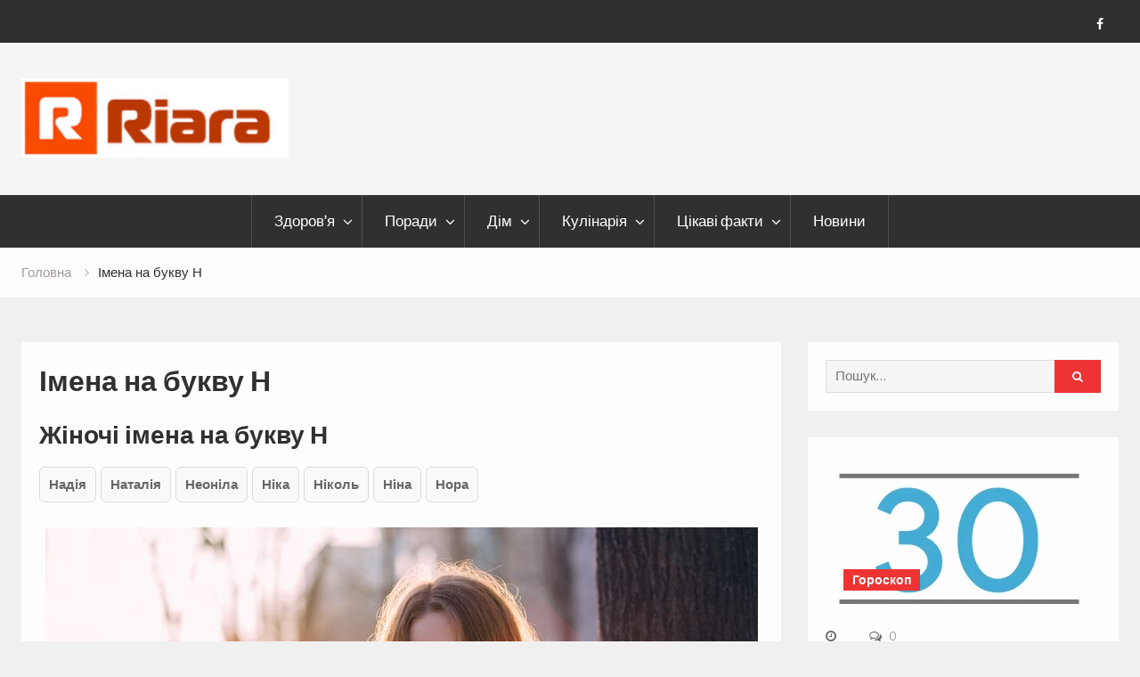

--- FILE ---
content_type: text/html; charset=UTF-8
request_url: https://riara.com.ua/tag/imena-na-bukvu-n/
body_size: 13132
content:
<!DOCTYPE html><html lang="uk"><head>
			<meta charset="UTF-8">
		<meta name="viewport" content="width=device-width, initial-scale=1">
		<link rel="profile" href="https://gmpg.org/xfn/11">
		
	<!-- Google Tag Manager -->
<script>(function(w,d,s,l,i){w[l]=w[l]||[];w[l].push({'gtm.start':
new Date().getTime(),event:'gtm.js'});var f=d.getElementsByTagName(s)[0],
j=d.createElement(s),dl=l!='dataLayer'?'&l='+l:'';j.async=true;j.src=
'https://www.googletagmanager.com/gtm.js?id='+i+dl;f.parentNode.insertBefore(j,f);
})(window,document,'script','dataLayer','GTM-TH5LM3S');</script>
<!-- End Google Tag Manager -->

<meta name='robots' content='index, follow, max-image-preview:large, max-snippet:-1, max-video-preview:-1' />

	<!-- This site is optimized with the Yoast SEO plugin v19.3 - https://yoast.com/wordpress/plugins/seo/ -->
	<title>Імена на букву Н — жіночі і чоловічі імена на Н</title>
	<meta name="description" content="Всі жіночі та чоловічі імена на букву Н у нас. Красиві дівчачі та хлопчачі імена, що починаються на літеру Н дивись на сайті." />
	<link rel="canonical" href="https://riara.com.ua/tag/imena-na-bukvu-n/" />
	<meta property="og:locale" content="uk_UA" />
	<meta property="og:type" content="article" />
	<meta property="og:title" content="Імена на букву Н — жіночі і чоловічі імена на Н" />
	<meta property="og:description" content="Всі жіночі та чоловічі імена на букву Н у нас. Красиві дівчачі та хлопчачі імена, що починаються на літеру Н дивись на сайті." />
	<meta property="og:url" content="https://riara.com.ua/tag/imena-na-bukvu-n/" />
	<meta property="og:site_name" content="Ріара" />
	<meta name="twitter:card" content="summary_large_image" />
	<script type="application/ld+json" class="yoast-schema-graph">{"@context":"https://schema.org","@graph":[{"@type":"Organization","@id":"https://riara.com.ua/#organization","name":"riara","url":"https://riara.com.ua/","sameAs":["https://www.facebook.com/interesnoua/"],"logo":{"@type":"ImageObject","inLanguage":"uk","@id":"https://riara.com.ua/#/schema/logo/image/","url":"","contentUrl":"","caption":"riara"},"image":{"@id":"https://riara.com.ua/#/schema/logo/image/"}},{"@type":"WebSite","@id":"https://riara.com.ua/#website","url":"https://riara.com.ua/","name":"Ріара","description":"riara.com.ua","publisher":{"@id":"https://riara.com.ua/#organization"},"potentialAction":[{"@type":"SearchAction","target":{"@type":"EntryPoint","urlTemplate":"https://riara.com.ua/?s={search_term_string}"},"query-input":"required name=search_term_string"}],"inLanguage":"uk"},{"@type":"CollectionPage","@id":"https://riara.com.ua/tag/imena-na-bukvu-n/","url":"https://riara.com.ua/tag/imena-na-bukvu-n/","name":"Імена на букву Н — жіночі і чоловічі імена на Н","isPartOf":{"@id":"https://riara.com.ua/#website"},"description":"Всі жіночі та чоловічі імена на букву Н у нас. Красиві дівчачі та хлопчачі імена, що починаються на літеру Н дивись на сайті.","breadcrumb":{"@id":"https://riara.com.ua/tag/imena-na-bukvu-n/#breadcrumb"},"inLanguage":"uk","potentialAction":[{"@type":"ReadAction","target":["https://riara.com.ua/tag/imena-na-bukvu-n/"]}]},{"@type":"BreadcrumbList","@id":"https://riara.com.ua/tag/imena-na-bukvu-n/#breadcrumb","itemListElement":[{"@type":"ListItem","position":1,"name":"Головна","item":"https://riara.com.ua/"},{"@type":"ListItem","position":2,"name":"Імена на букву Н"}]}]}</script>
	<!-- / Yoast SEO plugin. -->


<link rel='dns-prefetch' href='//fonts.googleapis.com' />
<link rel='dns-prefetch' href='//s.w.org' />
<link rel="alternate" type="application/rss+xml" title="Ріара &raquo; стрічка" href="https://riara.com.ua/feed/" />
<link rel="alternate" type="application/rss+xml" title="Ріара &raquo; Канал коментарів" href="https://riara.com.ua/comments/feed/" />
<link rel="alternate" type="application/rss+xml" title="Ріара &raquo; Імена на букву Н Канал теґу" href="https://riara.com.ua/tag/imena-na-bukvu-n/feed/" />
		<script type="text/javascript">
			window._wpemojiSettings = {"baseUrl":"https:\/\/s.w.org\/images\/core\/emoji\/13.1.0\/72x72\/","ext":".png","svgUrl":"https:\/\/s.w.org\/images\/core\/emoji\/13.1.0\/svg\/","svgExt":".svg","source":{"concatemoji":"https:\/\/riara.com.ua\/wp-includes\/js\/wp-emoji-release.min.js?ver=5.8.12"}};
			!function(e,a,t){var n,r,o,i=a.createElement("canvas"),p=i.getContext&&i.getContext("2d");function s(e,t){var a=String.fromCharCode;p.clearRect(0,0,i.width,i.height),p.fillText(a.apply(this,e),0,0);e=i.toDataURL();return p.clearRect(0,0,i.width,i.height),p.fillText(a.apply(this,t),0,0),e===i.toDataURL()}function c(e){var t=a.createElement("script");t.src=e,t.defer=t.type="text/javascript",a.getElementsByTagName("head")[0].appendChild(t)}for(o=Array("flag","emoji"),t.supports={everything:!0,everythingExceptFlag:!0},r=0;r<o.length;r++)t.supports[o[r]]=function(e){if(!p||!p.fillText)return!1;switch(p.textBaseline="top",p.font="600 32px Arial",e){case"flag":return s([127987,65039,8205,9895,65039],[127987,65039,8203,9895,65039])?!1:!s([55356,56826,55356,56819],[55356,56826,8203,55356,56819])&&!s([55356,57332,56128,56423,56128,56418,56128,56421,56128,56430,56128,56423,56128,56447],[55356,57332,8203,56128,56423,8203,56128,56418,8203,56128,56421,8203,56128,56430,8203,56128,56423,8203,56128,56447]);case"emoji":return!s([10084,65039,8205,55357,56613],[10084,65039,8203,55357,56613])}return!1}(o[r]),t.supports.everything=t.supports.everything&&t.supports[o[r]],"flag"!==o[r]&&(t.supports.everythingExceptFlag=t.supports.everythingExceptFlag&&t.supports[o[r]]);t.supports.everythingExceptFlag=t.supports.everythingExceptFlag&&!t.supports.flag,t.DOMReady=!1,t.readyCallback=function(){t.DOMReady=!0},t.supports.everything||(n=function(){t.readyCallback()},a.addEventListener?(a.addEventListener("DOMContentLoaded",n,!1),e.addEventListener("load",n,!1)):(e.attachEvent("onload",n),a.attachEvent("onreadystatechange",function(){"complete"===a.readyState&&t.readyCallback()})),(n=t.source||{}).concatemoji?c(n.concatemoji):n.wpemoji&&n.twemoji&&(c(n.twemoji),c(n.wpemoji)))}(window,document,window._wpemojiSettings);
		</script>
		<style type="text/css">
img.wp-smiley,
img.emoji {
	display: inline !important;
	border: none !important;
	box-shadow: none !important;
	height: 1em !important;
	width: 1em !important;
	margin: 0 .07em !important;
	vertical-align: -0.1em !important;
	background: none !important;
	padding: 0 !important;
}
</style>
	<link rel='stylesheet' id='wp-block-library-css'  href='https://riara.com.ua/wp-includes/css/dist/block-library/style.min.css?ver=5.8.12' type='text/css' media='all' />
<link rel='stylesheet' id='contact-form-7-css'  href='https://riara.com.ua/wp-content/plugins/contact-form-7/includes/css/styles.css?ver=5.5.6' type='text/css' media='all' />
<link rel='stylesheet' id='toc-screen-css'  href='https://riara.com.ua/wp-content/plugins/table-of-contents-plus/screen.min.css?ver=2106' type='text/css' media='all' />
<link rel='stylesheet' id='font-awesome-css'  href='https://riara.com.ua/wp-content/themes/magazine-point/vendors/font-awesome/css/font-awesome.min.css?ver=4.7.0' type='text/css' media='all' />
<link rel='stylesheet' id='magazine-point-google-fonts-css'  href='https://fonts.googleapis.com/css?family=Magra%3A400%2C700%7CGudea%3A100%2C400%2C500%2C600&#038;subset=latin%2Clatin-ext' type='text/css' media='all' />
<link rel='stylesheet' id='jquery-sidr-css'  href='https://riara.com.ua/wp-content/themes/magazine-point/vendors/sidr/css/jquery.sidr.dark.min.css?ver=2.2.1' type='text/css' media='all' />
<link rel='stylesheet' id='jquery-slick-css'  href='https://riara.com.ua/wp-content/themes/magazine-point/vendors/slick/slick.min.css?ver=1.5.9' type='text/css' media='all' />
<link rel='stylesheet' id='magazine-point-style-css'  href='https://riara.com.ua/wp-content/themes/magazine-point/style.css?ver=2.0.2' type='text/css' media='all' />
<script type='text/javascript' src='https://riara.com.ua/wp-includes/js/jquery/jquery.min.js?ver=3.6.0' id='jquery-core-js'></script>
<script type='text/javascript' src='https://riara.com.ua/wp-includes/js/jquery/jquery-migrate.min.js?ver=3.3.2' id='jquery-migrate-js'></script>
<script type='text/javascript' id='ai-jquery-js-js-extra'>
/* <![CDATA[ */
var ai_front = {"wp_ai":"5.8.12+2.5.10","insertion_before":"BEFORE","insertion_after":"AFTER","insertion_prepend":"PREPEND CONTENT","insertion_append":"APPEND CONTENT","insertion_replace_content":"REPLACE CONTENT","insertion_replace_element":"REPLACE ELEMENT","cancel":"Cancel","use":"Use","add":"Add","parent":"Parent","cancel_element_selection":"Cancel element selection","select_parent_element":"Select parent element","css_selector":"CSS selector","use_current_selector":"Use current selector","element":"ELEMENT","path":"PATH","selector":"SELECTOR","visible":"VISIBLE","hidden":"HIDDEN"};
/* ]]> */
</script>
<script type='text/javascript' src='https://riara.com.ua/wp-content/plugins/ad-inserter/includes/js/ai-jquery.js?ver=5.8.12+2.5.10' id='ai-jquery-js-js'></script>
<link rel="https://api.w.org/" href="https://riara.com.ua/wp-json/" /><link rel="alternate" type="application/json" href="https://riara.com.ua/wp-json/wp/v2/tags/264" /><link rel="EditURI" type="application/rsd+xml" title="RSD" href="https://riara.com.ua/xmlrpc.php?rsd" />
<link rel="wlwmanifest" type="application/wlwmanifest+xml" href="https://riara.com.ua/wp-includes/wlwmanifest.xml" /> 
<meta name="generator" content="WordPress 5.8.12" />
<style type="text/css">div#toc_container {width: 100%;}</style><style>
.ai-viewport-3                { display: none !important;}
.ai-viewport-2                { display: none !important;}
.ai-viewport-1                { display: inherit !important;}
.ai-viewport-0                { display: none !important;}
@media (min-width: 768px) and (max-width: 979px) {
.ai-viewport-1                { display: none !important;}
.ai-viewport-2                { display: inherit !important;}
}
@media (max-width: 767px) {
.ai-viewport-1                { display: none !important;}
.ai-viewport-3                { display: inherit !important;}
}
</style>
<link rel="apple-touch-icon" sizes="57x57" href="/apple-icon-57x57.png">
<link rel="apple-touch-icon" sizes="60x60" href="/apple-icon-60x60.png">
<link rel="apple-touch-icon" sizes="72x72" href="/apple-icon-72x72.png">
<link rel="apple-touch-icon" sizes="76x76" href="/apple-icon-76x76.png">
<link rel="apple-touch-icon" sizes="114x114" href="/apple-icon-114x114.png">
<link rel="apple-touch-icon" sizes="120x120" href="/apple-icon-120x120.png">
<link rel="apple-touch-icon" sizes="144x144" href="/apple-icon-144x144.png">
<link rel="apple-touch-icon" sizes="152x152" href="/apple-icon-152x152.png">
<link rel="apple-touch-icon" sizes="180x180" href="/apple-icon-180x180.png">
<link rel="icon" type="image/png" sizes="192x192"  href="/android-icon-192x192.png">
<link rel="icon" type="image/png" sizes="32x32" href="/favicon-32x32.png">
<link rel="icon" type="image/png" sizes="96x96" href="/favicon-96x96.png">
<link rel="icon" type="image/png" sizes="16x16" href="/favicon-16x16.png">
<link rel="manifest" href="/manifest.json">
<meta name="msapplication-TileColor" content="#ffffff">
<meta name="msapplication-TileImage" content="/ms-icon-144x144.png">
<meta name="theme-color" content="#ffffff"></head>

<body data-rsssl=1 class="archive tag tag-imena-na-bukvu-n tag-264 wp-custom-logo group-blog site-layout-fluid global-layout-right-sidebar header-ads-enabled">

<!-- Google Tag Manager (noscript) -->
<noscript><iframe src="https://www.googletagmanager.com/ns.html?id=GTM-TH5LM3S"
height="0" width="0" style="display:none;visibility:hidden"></iframe></noscript>
<!-- End Google Tag Manager (noscript) -->

			<div id="tophead">
			<div class="container">
								<div class="right-tophead">
					
											<div id="header-social">
							<div class="widget magazine_point_widget_social"><ul id="menu-social-menu" class="menu"><li id="menu-item-29665" class="menu-item menu-item-type-custom menu-item-object-custom menu-item-29665"><a target="_blank" rel="nofollow" href="https://www.facebook.com/tsikavoua/"><span class="screen-reader-text">FB</span></a></li>
</ul></div>						</div><!-- .header-social -->
									</div><!-- .right-head -->
			</div> <!-- .container -->
		</div><!--  #tophead -->
		<div id="page" class="hfeed site"><a class="skip-link screen-reader-text" href="#content">Skip to content</a>		<a id="mobile-trigger" href="#mob-menu"><i class="fa fa-list-ul" aria-hidden="true"></i></a>
		<div id="mob-menu">
			<ul id="menu-header-menu" class="menu"><li id="menu-item-255" class="menu-item menu-item-type-taxonomy menu-item-object-category menu-item-has-children menu-item-255"><a href="https://riara.com.ua/zdorovya/">Здоров&#8217;я</a>
<ul class="sub-menu">
	<li id="menu-item-6851" class="menu-item menu-item-type-custom menu-item-object-custom menu-item-6851"><a href="https://riara.com.ua/tag/krasa/">Краса</a></li>
	<li id="menu-item-6847" class="menu-item menu-item-type-custom menu-item-object-custom menu-item-6847"><a href="https://riara.com.ua/tag/hvoroby/">Хвороби</a></li>
	<li id="menu-item-6850" class="menu-item menu-item-type-custom menu-item-object-custom menu-item-6850"><a href="https://riara.com.ua/tag/psyhologiya/">Психологія</a></li>
	<li id="menu-item-32867" class="menu-item menu-item-type-custom menu-item-object-custom menu-item-32867"><a href="https://riara.com.ua/tag/volossya/">Волосся</a></li>
	<li id="menu-item-32870" class="menu-item menu-item-type-custom menu-item-object-custom menu-item-32870"><a href="https://riara.com.ua/tag/trenuvannya/">Тренування</a></li>
	<li id="menu-item-32871" class="menu-item menu-item-type-custom menu-item-object-custom menu-item-32871"><a href="https://riara.com.ua/tag/oblychchya/">Обличчя</a></li>
	<li id="menu-item-32878" class="menu-item menu-item-type-custom menu-item-object-custom menu-item-32878"><a href="https://riara.com.ua/tag/vitaminy/">Вітаміни</a></li>
	<li id="menu-item-32883" class="menu-item menu-item-type-custom menu-item-object-custom menu-item-32883"><a href="https://riara.com.ua/tag/vagitnist/">Вагітність</a></li>
	<li id="menu-item-51328" class="menu-item menu-item-type-taxonomy menu-item-object-category menu-item-51328"><a href="https://riara.com.ua/produkty-harchuvannya/">Продукти харчування</a></li>
</ul>
</li>
<li id="menu-item-256" class="menu-item menu-item-type-taxonomy menu-item-object-category menu-item-has-children menu-item-256"><a href="https://riara.com.ua/porady/">Поради</a>
<ul class="sub-menu">
	<li id="menu-item-32856" class="menu-item menu-item-type-taxonomy menu-item-object-category menu-item-32856"><a href="https://riara.com.ua/porady/porady-zhinkam/">Поради жінкам</a></li>
	<li id="menu-item-32857" class="menu-item menu-item-type-taxonomy menu-item-object-category menu-item-32857"><a href="https://riara.com.ua/porady/porady-cholovikam/">Поради чоловікам</a></li>
	<li id="menu-item-32861" class="menu-item menu-item-type-taxonomy menu-item-object-category menu-item-32861"><a href="https://riara.com.ua/porady/porady-batkam/">Поради батькам</a></li>
	<li id="menu-item-32858" class="menu-item menu-item-type-taxonomy menu-item-object-category menu-item-32858"><a href="https://riara.com.ua/pryvitannya/">Привітання</a></li>
	<li id="menu-item-32859" class="menu-item menu-item-type-taxonomy menu-item-object-category menu-item-32859"><a href="https://riara.com.ua/statusy/">Статуси</a></li>
	<li id="menu-item-32860" class="menu-item menu-item-type-taxonomy menu-item-object-category menu-item-32860"><a href="https://riara.com.ua/tsytaty/">Цитати</a></li>
	<li id="menu-item-32862" class="menu-item menu-item-type-taxonomy menu-item-object-category menu-item-32862"><a href="https://riara.com.ua/porady/shho-podaruvaty/">Що подарувати</a></li>
	<li id="menu-item-32866" class="menu-item menu-item-type-custom menu-item-object-custom menu-item-32866"><a href="https://riara.com.ua/tag/lajfhaky/">Лайфхаки</a></li>
</ul>
</li>
<li id="menu-item-286" class="menu-item menu-item-type-taxonomy menu-item-object-category menu-item-has-children menu-item-286"><a href="https://riara.com.ua/dim/">Дім</a>
<ul class="sub-menu">
	<li id="menu-item-32868" class="menu-item menu-item-type-custom menu-item-object-custom menu-item-32868"><a href="https://riara.com.ua/tag/simya/">Сім’я</a></li>
	<li id="menu-item-32863" class="menu-item menu-item-type-custom menu-item-object-custom menu-item-32863"><a href="https://riara.com.ua/tag/moda/">Мода</a></li>
	<li id="menu-item-2416" class="menu-item menu-item-type-taxonomy menu-item-object-category menu-item-2416"><a href="https://riara.com.ua/dim/rukodillya/">Рукоділля</a></li>
	<li id="menu-item-3019" class="menu-item menu-item-type-taxonomy menu-item-object-category menu-item-3019"><a href="https://riara.com.ua/sad-ta-gorod/">Сад та город</a></li>
	<li id="menu-item-4036" class="menu-item menu-item-type-taxonomy menu-item-object-category menu-item-4036"><a href="https://riara.com.ua/dim/interyer/">Інтер&#8217;єр</a></li>
	<li id="menu-item-6210" class="menu-item menu-item-type-taxonomy menu-item-object-category menu-item-6210"><a href="https://riara.com.ua/tvaryny/">Тварини</a></li>
	<li id="menu-item-6849" class="menu-item menu-item-type-custom menu-item-object-custom menu-item-6849"><a href="https://riara.com.ua/tag/simya/">Сім’я</a></li>
	<li id="menu-item-30163" class="menu-item menu-item-type-taxonomy menu-item-object-category menu-item-has-children menu-item-30163"><a href="https://riara.com.ua/ezoteryka/">Езотерика</a>
	<ul class="sub-menu">
		<li id="menu-item-18059" class="menu-item menu-item-type-taxonomy menu-item-object-category menu-item-18059"><a href="https://riara.com.ua/sonnyk/">Сонник</a></li>
		<li id="menu-item-6874" class="menu-item menu-item-type-taxonomy menu-item-object-category menu-item-6874"><a href="https://riara.com.ua/imena/">Імена</a></li>
		<li id="menu-item-6873" class="menu-item menu-item-type-taxonomy menu-item-object-category menu-item-6873"><a href="https://riara.com.ua/goroskop/">Гороскоп</a></li>
	</ul>
</li>
</ul>
</li>
<li id="menu-item-479" class="menu-item menu-item-type-taxonomy menu-item-object-category menu-item-has-children menu-item-479"><a href="https://riara.com.ua/kulinariya/">Кулінарія</a>
<ul class="sub-menu">
	<li id="menu-item-32873" class="menu-item menu-item-type-custom menu-item-object-custom menu-item-32873"><a href="https://riara.com.ua/tag/konservuvannya/">Консервування</a></li>
	<li id="menu-item-32874" class="menu-item menu-item-type-custom menu-item-object-custom menu-item-32874"><a href="https://riara.com.ua/tag/myasni-stravy/">М’ясні страви</a></li>
	<li id="menu-item-32875" class="menu-item menu-item-type-custom menu-item-object-custom menu-item-32875"><a href="https://riara.com.ua/tag/varennya/">Варення</a></li>
	<li id="menu-item-32876" class="menu-item menu-item-type-custom menu-item-object-custom menu-item-32876"><a href="https://riara.com.ua/tag/vypichka/">Випічка</a></li>
	<li id="menu-item-32877" class="menu-item menu-item-type-custom menu-item-object-custom menu-item-32877"><a href="https://riara.com.ua/tag/salaty/">Салати</a></li>
	<li id="menu-item-32879" class="menu-item menu-item-type-custom menu-item-object-custom menu-item-32879"><a href="https://riara.com.ua/tag/pershi-stravy/">Перші страви</a></li>
	<li id="menu-item-32880" class="menu-item menu-item-type-custom menu-item-object-custom menu-item-32880"><a href="https://riara.com.ua/tag/napoyi/">Напої</a></li>
	<li id="menu-item-32881" class="menu-item menu-item-type-custom menu-item-object-custom menu-item-32881"><a href="https://riara.com.ua/tag/rybni-stravy/">Рибні страви</a></li>
	<li id="menu-item-32882" class="menu-item menu-item-type-custom menu-item-object-custom menu-item-32882"><a href="https://riara.com.ua/tag/kashi/">Каші</a></li>
</ul>
</li>
<li id="menu-item-18058" class="menu-item menu-item-type-taxonomy menu-item-object-category menu-item-has-children menu-item-18058"><a href="https://riara.com.ua/tsikavi-fakty/">Цікаві факти</a>
<ul class="sub-menu">
	<li id="menu-item-32869" class="menu-item menu-item-type-custom menu-item-object-custom menu-item-32869"><a href="https://riara.com.ua/tag/novyj-rik/">Новий Рік</a></li>
	<li id="menu-item-32865" class="menu-item menu-item-type-taxonomy menu-item-object-category menu-item-32865"><a href="https://riara.com.ua/tsikavi-fakty/tsikavi-fakty-pro-lyudynu/">Цікаві факти про людину</a></li>
	<li id="menu-item-32853" class="menu-item menu-item-type-taxonomy menu-item-object-category menu-item-32853"><a href="https://riara.com.ua/tsikavi-fakty/krayiny/">Країни і міста</a></li>
	<li id="menu-item-32854" class="menu-item menu-item-type-taxonomy menu-item-object-category menu-item-32854"><a href="https://riara.com.ua/tsikavi-fakty/vidomi-lyudy/">Відомі люди</a></li>
	<li id="menu-item-1020" class="menu-item menu-item-type-taxonomy menu-item-object-category menu-item-1020"><a href="https://riara.com.ua/technology/">Технології</a></li>
	<li id="menu-item-47372" class="menu-item menu-item-type-taxonomy menu-item-object-category menu-item-has-children menu-item-47372"><a href="https://riara.com.ua/folklor/">Фольклор</a>
	<ul class="sub-menu">
		<li id="menu-item-32872" class="menu-item menu-item-type-taxonomy menu-item-object-category menu-item-32872"><a href="https://riara.com.ua/folklor/zagadky/">Загадки</a></li>
		<li id="menu-item-32864" class="menu-item menu-item-type-taxonomy menu-item-object-category menu-item-32864"><a href="https://riara.com.ua/folklor/pryslivya-ta-prykazky/">Прислів&#8217;я та приказки</a></li>
		<li id="menu-item-32855" class="menu-item menu-item-type-taxonomy menu-item-object-category menu-item-32855"><a href="https://riara.com.ua/folklor/prykmety/">Прикмети</a></li>
		<li id="menu-item-47373" class="menu-item menu-item-type-taxonomy menu-item-object-category menu-item-47373"><a href="https://riara.com.ua/folklor/prytchi/">Притчі</a></li>
	</ul>
</li>
</ul>
</li>
<li id="menu-item-63426" class="menu-item menu-item-type-taxonomy menu-item-object-category menu-item-63426"><a href="https://riara.com.ua/news/">Новини</a></li>
</ul>		</div>
		
	<header id="masthead" class="site-header" role="banner"><div class="container">				<div class="site-branding">

			<a href="https://riara.com.ua/" class="custom-logo-link" rel="home"><img width="1727" height="512" src="https://riara.com.ua/wp-content/uploads/2020/10/1_Primary_logo_on_transparent_240x67.jpg" class="custom-logo" alt="Ріара" srcset="https://riara.com.ua/wp-content/uploads/2020/10/1_Primary_logo_on_transparent_240x67.jpg 1727w, https://riara.com.ua/wp-content/uploads/2020/10/1_Primary_logo_on_transparent_240x67-300x89.jpg 300w, https://riara.com.ua/wp-content/uploads/2020/10/1_Primary_logo_on_transparent_240x67-1024x304.jpg 1024w, https://riara.com.ua/wp-content/uploads/2020/10/1_Primary_logo_on_transparent_240x67-768x228.jpg 768w, https://riara.com.ua/wp-content/uploads/2020/10/1_Primary_logo_on_transparent_240x67-1536x455.jpg 1536w, https://riara.com.ua/wp-content/uploads/2020/10/1_Primary_logo_on_transparent_240x67-400x119.jpg 400w" sizes="(max-width: 1727px) 100vw, 1727px" /></a>
						
			
		</div><!-- .site-branding -->
					<div class="header-ads-area">
				<aside id="custom_html-54" class="widget_text widget widget_custom_html"><div class="textwidget custom-html-widget"><script async src="https://pagead2.googlesyndication.com/pagead/js/adsbygoogle.js"></script>
<!-- riara хедер адаптивный -->
<ins class="adsbygoogle"
     style="display:block"
     data-ad-client="ca-pub-6045510541183088"
     data-ad-slot="4189523652"
     data-ad-format="auto"
     data-full-width-responsive="true"></ins>
<script>
     (adsbygoogle = window.adsbygoogle || []).push({});
</script></div></aside><aside id="custom_html-26" class="widget_text widget widget_custom_html"><div class="textwidget custom-html-widget"></div></aside>			</div> <!-- .header-ads-area -->
				</div><!-- .container --></header><!-- #masthead -->		<div id="main-nav" class="clear-fix main-nav">
			<div class="container">
			<nav id="site-navigation" class="main-navigation" role="navigation">
				<div class="wrap-menu-content">
					<div class="menu-header-menu-container"><ul id="primary-menu" class="menu"><li class="menu-item menu-item-type-taxonomy menu-item-object-category menu-item-has-children menu-item-255"><a href="https://riara.com.ua/zdorovya/">Здоров&#8217;я</a>
<ul class="sub-menu">
	<li class="menu-item menu-item-type-custom menu-item-object-custom menu-item-6851"><a href="https://riara.com.ua/tag/krasa/">Краса</a></li>
	<li class="menu-item menu-item-type-custom menu-item-object-custom menu-item-6847"><a href="https://riara.com.ua/tag/hvoroby/">Хвороби</a></li>
	<li class="menu-item menu-item-type-custom menu-item-object-custom menu-item-6850"><a href="https://riara.com.ua/tag/psyhologiya/">Психологія</a></li>
	<li class="menu-item menu-item-type-custom menu-item-object-custom menu-item-32867"><a href="https://riara.com.ua/tag/volossya/">Волосся</a></li>
	<li class="menu-item menu-item-type-custom menu-item-object-custom menu-item-32870"><a href="https://riara.com.ua/tag/trenuvannya/">Тренування</a></li>
	<li class="menu-item menu-item-type-custom menu-item-object-custom menu-item-32871"><a href="https://riara.com.ua/tag/oblychchya/">Обличчя</a></li>
	<li class="menu-item menu-item-type-custom menu-item-object-custom menu-item-32878"><a href="https://riara.com.ua/tag/vitaminy/">Вітаміни</a></li>
	<li class="menu-item menu-item-type-custom menu-item-object-custom menu-item-32883"><a href="https://riara.com.ua/tag/vagitnist/">Вагітність</a></li>
	<li class="menu-item menu-item-type-taxonomy menu-item-object-category menu-item-51328"><a href="https://riara.com.ua/produkty-harchuvannya/">Продукти харчування</a></li>
</ul>
</li>
<li class="menu-item menu-item-type-taxonomy menu-item-object-category menu-item-has-children menu-item-256"><a href="https://riara.com.ua/porady/">Поради</a>
<ul class="sub-menu">
	<li class="menu-item menu-item-type-taxonomy menu-item-object-category menu-item-32856"><a href="https://riara.com.ua/porady/porady-zhinkam/">Поради жінкам</a></li>
	<li class="menu-item menu-item-type-taxonomy menu-item-object-category menu-item-32857"><a href="https://riara.com.ua/porady/porady-cholovikam/">Поради чоловікам</a></li>
	<li class="menu-item menu-item-type-taxonomy menu-item-object-category menu-item-32861"><a href="https://riara.com.ua/porady/porady-batkam/">Поради батькам</a></li>
	<li class="menu-item menu-item-type-taxonomy menu-item-object-category menu-item-32858"><a href="https://riara.com.ua/pryvitannya/">Привітання</a></li>
	<li class="menu-item menu-item-type-taxonomy menu-item-object-category menu-item-32859"><a href="https://riara.com.ua/statusy/">Статуси</a></li>
	<li class="menu-item menu-item-type-taxonomy menu-item-object-category menu-item-32860"><a href="https://riara.com.ua/tsytaty/">Цитати</a></li>
	<li class="menu-item menu-item-type-taxonomy menu-item-object-category menu-item-32862"><a href="https://riara.com.ua/porady/shho-podaruvaty/">Що подарувати</a></li>
	<li class="menu-item menu-item-type-custom menu-item-object-custom menu-item-32866"><a href="https://riara.com.ua/tag/lajfhaky/">Лайфхаки</a></li>
</ul>
</li>
<li class="menu-item menu-item-type-taxonomy menu-item-object-category menu-item-has-children menu-item-286"><a href="https://riara.com.ua/dim/">Дім</a>
<ul class="sub-menu">
	<li class="menu-item menu-item-type-custom menu-item-object-custom menu-item-32868"><a href="https://riara.com.ua/tag/simya/">Сім’я</a></li>
	<li class="menu-item menu-item-type-custom menu-item-object-custom menu-item-32863"><a href="https://riara.com.ua/tag/moda/">Мода</a></li>
	<li class="menu-item menu-item-type-taxonomy menu-item-object-category menu-item-2416"><a href="https://riara.com.ua/dim/rukodillya/">Рукоділля</a></li>
	<li class="menu-item menu-item-type-taxonomy menu-item-object-category menu-item-3019"><a href="https://riara.com.ua/sad-ta-gorod/">Сад та город</a></li>
	<li class="menu-item menu-item-type-taxonomy menu-item-object-category menu-item-4036"><a href="https://riara.com.ua/dim/interyer/">Інтер&#8217;єр</a></li>
	<li class="menu-item menu-item-type-taxonomy menu-item-object-category menu-item-6210"><a href="https://riara.com.ua/tvaryny/">Тварини</a></li>
	<li class="menu-item menu-item-type-custom menu-item-object-custom menu-item-6849"><a href="https://riara.com.ua/tag/simya/">Сім’я</a></li>
	<li class="menu-item menu-item-type-taxonomy menu-item-object-category menu-item-has-children menu-item-30163"><a href="https://riara.com.ua/ezoteryka/">Езотерика</a>
	<ul class="sub-menu">
		<li class="menu-item menu-item-type-taxonomy menu-item-object-category menu-item-18059"><a href="https://riara.com.ua/sonnyk/">Сонник</a></li>
		<li class="menu-item menu-item-type-taxonomy menu-item-object-category menu-item-6874"><a href="https://riara.com.ua/imena/">Імена</a></li>
		<li class="menu-item menu-item-type-taxonomy menu-item-object-category menu-item-6873"><a href="https://riara.com.ua/goroskop/">Гороскоп</a></li>
	</ul>
</li>
</ul>
</li>
<li class="menu-item menu-item-type-taxonomy menu-item-object-category menu-item-has-children menu-item-479"><a href="https://riara.com.ua/kulinariya/">Кулінарія</a>
<ul class="sub-menu">
	<li class="menu-item menu-item-type-custom menu-item-object-custom menu-item-32873"><a href="https://riara.com.ua/tag/konservuvannya/">Консервування</a></li>
	<li class="menu-item menu-item-type-custom menu-item-object-custom menu-item-32874"><a href="https://riara.com.ua/tag/myasni-stravy/">М’ясні страви</a></li>
	<li class="menu-item menu-item-type-custom menu-item-object-custom menu-item-32875"><a href="https://riara.com.ua/tag/varennya/">Варення</a></li>
	<li class="menu-item menu-item-type-custom menu-item-object-custom menu-item-32876"><a href="https://riara.com.ua/tag/vypichka/">Випічка</a></li>
	<li class="menu-item menu-item-type-custom menu-item-object-custom menu-item-32877"><a href="https://riara.com.ua/tag/salaty/">Салати</a></li>
	<li class="menu-item menu-item-type-custom menu-item-object-custom menu-item-32879"><a href="https://riara.com.ua/tag/pershi-stravy/">Перші страви</a></li>
	<li class="menu-item menu-item-type-custom menu-item-object-custom menu-item-32880"><a href="https://riara.com.ua/tag/napoyi/">Напої</a></li>
	<li class="menu-item menu-item-type-custom menu-item-object-custom menu-item-32881"><a href="https://riara.com.ua/tag/rybni-stravy/">Рибні страви</a></li>
	<li class="menu-item menu-item-type-custom menu-item-object-custom menu-item-32882"><a href="https://riara.com.ua/tag/kashi/">Каші</a></li>
</ul>
</li>
<li class="menu-item menu-item-type-taxonomy menu-item-object-category menu-item-has-children menu-item-18058"><a href="https://riara.com.ua/tsikavi-fakty/">Цікаві факти</a>
<ul class="sub-menu">
	<li class="menu-item menu-item-type-custom menu-item-object-custom menu-item-32869"><a href="https://riara.com.ua/tag/novyj-rik/">Новий Рік</a></li>
	<li class="menu-item menu-item-type-taxonomy menu-item-object-category menu-item-32865"><a href="https://riara.com.ua/tsikavi-fakty/tsikavi-fakty-pro-lyudynu/">Цікаві факти про людину</a></li>
	<li class="menu-item menu-item-type-taxonomy menu-item-object-category menu-item-32853"><a href="https://riara.com.ua/tsikavi-fakty/krayiny/">Країни і міста</a></li>
	<li class="menu-item menu-item-type-taxonomy menu-item-object-category menu-item-32854"><a href="https://riara.com.ua/tsikavi-fakty/vidomi-lyudy/">Відомі люди</a></li>
	<li class="menu-item menu-item-type-taxonomy menu-item-object-category menu-item-1020"><a href="https://riara.com.ua/technology/">Технології</a></li>
	<li class="menu-item menu-item-type-taxonomy menu-item-object-category menu-item-has-children menu-item-47372"><a href="https://riara.com.ua/folklor/">Фольклор</a>
	<ul class="sub-menu">
		<li class="menu-item menu-item-type-taxonomy menu-item-object-category menu-item-32872"><a href="https://riara.com.ua/folklor/zagadky/">Загадки</a></li>
		<li class="menu-item menu-item-type-taxonomy menu-item-object-category menu-item-32864"><a href="https://riara.com.ua/folklor/pryslivya-ta-prykazky/">Прислів&#8217;я та приказки</a></li>
		<li class="menu-item menu-item-type-taxonomy menu-item-object-category menu-item-32855"><a href="https://riara.com.ua/folklor/prykmety/">Прикмети</a></li>
		<li class="menu-item menu-item-type-taxonomy menu-item-object-category menu-item-47373"><a href="https://riara.com.ua/folklor/prytchi/">Притчі</a></li>
	</ul>
</li>
</ul>
</li>
<li class="menu-item menu-item-type-taxonomy menu-item-object-category menu-item-63426"><a href="https://riara.com.ua/news/">Новини</a></li>
</ul></div>				</div><!-- .wrap-menu-content -->
			</nav><!-- #site-navigation -->
			</div><!-- .container -->
		</div><!-- #main-nav -->
			<div id="breadcrumb"><div class="container"><div role="navigation" aria-label="Breadcrumbs" class="breadcrumb-trail breadcrumbs" itemprop="breadcrumb"><ul class="trail-items" itemscope itemtype="http://schema.org/BreadcrumbList"><meta name="numberOfItems" content="2" /><meta name="itemListOrder" content="Ascending" /><li itemprop="itemListElement" itemscope itemtype="http://schema.org/ListItem" class="trail-item trail-begin"><a href="https://riara.com.ua/" rel="home" itemprop="item"><span itemprop="name">Головна</span></a><meta itemprop="position" content="1" /></li><li itemprop="itemListElement" itemscope itemtype="http://schema.org/ListItem" class="trail-item trail-end"><span itemprop="item"><span itemprop="name">Імена на букву Н</span></span><meta itemprop="position" content="2" /></li></ul></div></div><!-- .container --></div><!-- #breadcrumb -->		<div id="content" class="site-content">
				    <div class="container">
		    <div class="inner-wrapper">
		    	
	<div id="primary" class="content-area">
		<main id="main" class="site-main" role="main">

		
			<header class="page-header">
				<h1 class="page-title">Імена на букву Н</h1><div class="taxonomy-description"><h2>Жіночі імена на букву Н</h2>
<p><a class="myButton" href="https://riara.com.ua/shho-oznachaye-im-ya-nadiya/">Надія</a> <a class="myButton" href="https://riara.com.ua/znachennya-imeni-nataliya/">Наталія</a> <a class="myButton" href="https://riara.com.ua/shho-znachyt-ridkisne-im-ya-neonila/">Неоніла</a> <a class="myButton" href="https://riara.com.ua/shho-oznachaye-im-ya-nika/">Ніка</a> <a class="myButton" href="https://riara.com.ua/shho-oznachaye-im-ya-nikol/">Ніколь</a> <a class="myButton" href="https://riara.com.ua/shho-oznachaye-im-ya-nina/">Ніна</a> <a class="myButton" href="https://riara.com.ua/shho-oznachaye-im-ya-nora/">Нора</a></p>
</div>			</header><!-- .page-header -->

						
				
<article id="post-47655" class="post-47655 post type-post status-publish format-standard has-post-thumbnail hentry category-imena tag-imena-na-bukvu-n">
				<img src="https://riara.com.ua/wp-content/plugins/lazy-load/images/1x1.trans.gif" data-lazy-src="https://riara.com.ua/wp-content/uploads/2020/04/post_5c65261dbba3f.jpg" width="800" height="533" class="magazine-point-post-thumb aligncenter wp-post-image" alt loading="lazy" srcset="https://riara.com.ua/wp-content/uploads/2020/04/post_5c65261dbba3f.jpg 800w, https://riara.com.ua/wp-content/uploads/2020/04/post_5c65261dbba3f-300x200.jpg 300w, https://riara.com.ua/wp-content/uploads/2020/04/post_5c65261dbba3f-768x512.jpg 768w, https://riara.com.ua/wp-content/uploads/2020/04/post_5c65261dbba3f-400x267.jpg 400w" sizes="(max-width: 800px) 100vw, 800px"><noscript><img width="800" height="533" src="https://riara.com.ua/wp-content/uploads/2020/04/post_5c65261dbba3f.jpg" class="magazine-point-post-thumb aligncenter wp-post-image" alt="" loading="lazy" srcset="https://riara.com.ua/wp-content/uploads/2020/04/post_5c65261dbba3f.jpg 800w, https://riara.com.ua/wp-content/uploads/2020/04/post_5c65261dbba3f-300x200.jpg 300w, https://riara.com.ua/wp-content/uploads/2020/04/post_5c65261dbba3f-768x512.jpg 768w, https://riara.com.ua/wp-content/uploads/2020/04/post_5c65261dbba3f-400x267.jpg 400w" sizes="(max-width: 800px) 100vw, 800px" /></noscript>	
	<div class="article-wrapper img-aligncenter">
		<header class="entry-header">
			<h2 class="entry-title"><a href="https://riara.com.ua/shho-znachyt-ridkisne-im-ya-neonila/" rel="bookmark">Що значить рідкісне ім&#8217;я Неоніла</a></h2>						<div class="entry-meta">
				<span class="posted-on"><a href="https://riara.com.ua/shho-znachyt-ridkisne-im-ya-neonila/" rel="bookmark"><time class="entry-date published updated" datetime=""></time></a></span><span class="byline"> <span class="author vcard"><a class="url fn n" href="https://riara.com.ua/author/tarick/">tarick</a></span></span><span class="cat-links"><a href="https://riara.com.ua/imena/" rel="category tag">Імена</a></span>			</div>
					</header><!-- .entry-header -->

		<div class="entry-content">
			
							<p>Ім&#8217;я володіє потужною енергетикою і великим впливом на характер людини. Воно виховує в носії позитивні і негативні якості, дарує здатність&hellip;</p>
					</div><!-- .entry-content -->

		<footer class="entry-footer entry-meta">
			<span class="tags-links"><a href="https://riara.com.ua/tag/imena-na-bukvu-n/" rel="tag">Імена на букву Н</a></span><span class="comments-link"><a href="https://riara.com.ua/shho-znachyt-ridkisne-im-ya-neonila/#respond">Залишити коментар</a></span>		</footer><!-- .entry-footer -->
	</div> <!-- .article-wrapper -->
</article><!-- #post-## -->

			
				
<article id="post-47624" class="post-47624 post type-post status-publish format-standard has-post-thumbnail hentry category-imena tag-imena-na-bukvu-n">
				<img src="https://riara.com.ua/wp-content/plugins/lazy-load/images/1x1.trans.gif" data-lazy-src="https://riara.com.ua/wp-content/uploads/2020/04/post_5d599e8cdc38a.jpg" width="800" height="535" class="magazine-point-post-thumb aligncenter wp-post-image" alt loading="lazy" srcset="https://riara.com.ua/wp-content/uploads/2020/04/post_5d599e8cdc38a.jpg 800w, https://riara.com.ua/wp-content/uploads/2020/04/post_5d599e8cdc38a-300x201.jpg 300w, https://riara.com.ua/wp-content/uploads/2020/04/post_5d599e8cdc38a-768x514.jpg 768w, https://riara.com.ua/wp-content/uploads/2020/04/post_5d599e8cdc38a-400x268.jpg 400w" sizes="(max-width: 800px) 100vw, 800px"><noscript><img width="800" height="535" src="https://riara.com.ua/wp-content/uploads/2020/04/post_5d599e8cdc38a.jpg" class="magazine-point-post-thumb aligncenter wp-post-image" alt="" loading="lazy" srcset="https://riara.com.ua/wp-content/uploads/2020/04/post_5d599e8cdc38a.jpg 800w, https://riara.com.ua/wp-content/uploads/2020/04/post_5d599e8cdc38a-300x201.jpg 300w, https://riara.com.ua/wp-content/uploads/2020/04/post_5d599e8cdc38a-768x514.jpg 768w, https://riara.com.ua/wp-content/uploads/2020/04/post_5d599e8cdc38a-400x268.jpg 400w" sizes="(max-width: 800px) 100vw, 800px" /></noscript>	
	<div class="article-wrapper img-aligncenter">
		<header class="entry-header">
			<h2 class="entry-title"><a href="https://riara.com.ua/shho-oznachaye-im-ya-nora/" rel="bookmark">Що означає ім&#8217;я Нора</a></h2>						<div class="entry-meta">
				<span class="posted-on"><a href="https://riara.com.ua/shho-oznachaye-im-ya-nora/" rel="bookmark"><time class="entry-date published updated" datetime=""></time></a></span><span class="byline"> <span class="author vcard"><a class="url fn n" href="https://riara.com.ua/author/tarick/">tarick</a></span></span><span class="cat-links"><a href="https://riara.com.ua/imena/" rel="category tag">Імена</a></span>			</div>
					</header><!-- .entry-header -->

		<div class="entry-content">
			
							<p>Ім&#8217;я Нора зустрічається на просторах України нечасто. І від цього ще цікавіше стає питання — що воно означає? Які риси&hellip;</p>
					</div><!-- .entry-content -->

		<footer class="entry-footer entry-meta">
			<span class="tags-links"><a href="https://riara.com.ua/tag/imena-na-bukvu-n/" rel="tag">Імена на букву Н</a></span><span class="comments-link"><a href="https://riara.com.ua/shho-oznachaye-im-ya-nora/#respond">Залишити коментар</a></span>		</footer><!-- .entry-footer -->
	</div> <!-- .article-wrapper -->
</article><!-- #post-## -->

			
				
<article id="post-7911" class="post-7911 post type-post status-publish format-standard has-post-thumbnail hentry category-imena tag-imena-na-bukvu-n">
				<img src="https://riara.com.ua/wp-content/plugins/lazy-load/images/1x1.trans.gif" data-lazy-src="https://riara.com.ua/wp-content/uploads/2018/12/nazar-2.jpg" width="500" height="229" class="magazine-point-post-thumb aligncenter wp-post-image" alt="Що означає ім&#039;я Назар" loading="lazy" srcset="https://riara.com.ua/wp-content/uploads/2018/12/nazar-2.jpg 500w, https://riara.com.ua/wp-content/uploads/2018/12/nazar-2-300x137.jpg 300w, https://riara.com.ua/wp-content/uploads/2018/12/nazar-2-400x183.jpg 400w" sizes="(max-width: 500px) 100vw, 500px"><noscript><img width="500" height="229" src="https://riara.com.ua/wp-content/uploads/2018/12/nazar-2.jpg" class="magazine-point-post-thumb aligncenter wp-post-image" alt="Що означає ім&#039;я Назар" loading="lazy" srcset="https://riara.com.ua/wp-content/uploads/2018/12/nazar-2.jpg 500w, https://riara.com.ua/wp-content/uploads/2018/12/nazar-2-300x137.jpg 300w, https://riara.com.ua/wp-content/uploads/2018/12/nazar-2-400x183.jpg 400w" sizes="(max-width: 500px) 100vw, 500px" /></noscript>	
	<div class="article-wrapper img-aligncenter">
		<header class="entry-header">
			<h2 class="entry-title"><a href="https://riara.com.ua/shho-oznachaye-imya-nadiya/" rel="bookmark">Що означає ім&#8217;я Назар: походження, характеристика та значення імені</a></h2>						<div class="entry-meta">
				<span class="posted-on"><a href="https://riara.com.ua/shho-oznachaye-imya-nadiya/" rel="bookmark"><time class="entry-date published updated" datetime=""></time></a></span><span class="byline"> <span class="author vcard"><a class="url fn n" href="https://riara.com.ua/author/tarick/">tarick</a></span></span><span class="cat-links"><a href="https://riara.com.ua/imena/" rel="category tag">Імена</a></span>			</div>
					</header><!-- .entry-header -->

		<div class="entry-content">
			
							<p>Ім&#8217;я Назар згадувалося ще в біблійних писаннях. В даний час воно не має великої популярності, хоча в 2015 році цим&hellip;</p>
					</div><!-- .entry-content -->

		<footer class="entry-footer entry-meta">
			<span class="tags-links"><a href="https://riara.com.ua/tag/imena-na-bukvu-n/" rel="tag">Імена на букву Н</a></span><span class="comments-link"><a href="https://riara.com.ua/shho-oznachaye-imya-nadiya/#respond">Залишити коментар</a></span>		</footer><!-- .entry-footer -->
	</div> <!-- .article-wrapper -->
</article><!-- #post-## -->

			
				
<article id="post-7906" class="post-7906 post type-post status-publish format-standard hentry category-imena tag-imena-na-bukvu-n">
		
	<div class="article-wrapper img-aligncenter">
		<header class="entry-header">
			<h2 class="entry-title"><a href="https://riara.com.ua/shho-oznachaye-im-ya-nika/" rel="bookmark">Що означає ім&#8217;я Ніка: походження, характеристика та значення імені</a></h2>						<div class="entry-meta">
				<span class="posted-on"><a href="https://riara.com.ua/shho-oznachaye-im-ya-nika/" rel="bookmark"><time class="entry-date published updated" datetime=""></time></a></span><span class="byline"> <span class="author vcard"><a class="url fn n" href="https://riara.com.ua/author/tarick/">tarick</a></span></span><span class="cat-links"><a href="https://riara.com.ua/imena/" rel="category tag">Імена</a></span>			</div>
					</header><!-- .entry-header -->

		<div class="entry-content">
			
							<p>Жіноче ім&#8217;я Ніка має неймовірну силу. Дівчина, названа цим ім&#8217;ям, доб&#8217;ється успіху в будь-якій справі, неймовірність її досягнень буде дивувати&hellip;</p>
					</div><!-- .entry-content -->

		<footer class="entry-footer entry-meta">
			<span class="tags-links"><a href="https://riara.com.ua/tag/imena-na-bukvu-n/" rel="tag">Імена на букву Н</a></span><span class="comments-link"><a href="https://riara.com.ua/shho-oznachaye-im-ya-nika/#respond">Залишити коментар</a></span>		</footer><!-- .entry-footer -->
	</div> <!-- .article-wrapper -->
</article><!-- #post-## -->

			
				
<article id="post-7903" class="post-7903 post type-post status-publish format-standard hentry category-imena tag-imena-na-bukvu-n">
		
	<div class="article-wrapper img-aligncenter">
		<header class="entry-header">
			<h2 class="entry-title"><a href="https://riara.com.ua/shho-oznachaye-im-ya-nina/" rel="bookmark">Що означає ім&#8217;я Ніна: походження, характеристика та значення імені</a></h2>						<div class="entry-meta">
				<span class="posted-on"><a href="https://riara.com.ua/shho-oznachaye-im-ya-nina/" rel="bookmark"><time class="entry-date published updated" datetime=""></time></a></span><span class="byline"> <span class="author vcard"><a class="url fn n" href="https://riara.com.ua/author/tarick/">tarick</a></span></span><span class="cat-links"><a href="https://riara.com.ua/imena/" rel="category tag">Імена</a></span>			</div>
					</header><!-- .entry-header -->

		<div class="entry-content">
			
							<p>Ніна — міцне, стійке, приземлене ім&#8217;я. Воно припускає, що його носій не будуватиме повітряних замків. Цілі такої дівчини цілком реалістичні&hellip;</p>
					</div><!-- .entry-content -->

		<footer class="entry-footer entry-meta">
			<span class="tags-links"><a href="https://riara.com.ua/tag/imena-na-bukvu-n/" rel="tag">Імена на букву Н</a></span><span class="comments-link"><a href="https://riara.com.ua/shho-oznachaye-im-ya-nina/#respond">Залишити коментар</a></span>		</footer><!-- .entry-footer -->
	</div> <!-- .article-wrapper -->
</article><!-- #post-## -->

			<div class='code-block code-block-8' style='margin: 8px auto; text-align: center; display: block; clear: both;'>
<script async src="https://pagead2.googlesyndication.com/pagead/js/adsbygoogle.js"></script>
<ins class="adsbygoogle"
     style="display:block"
     data-ad-format="fluid"
     data-ad-layout-key="-c5-h+3g+6q-pd"
     data-ad-client="ca-pub-6045510541183088"
     data-ad-slot="7244386278"></ins>
<script>
     (adsbygoogle = window.adsbygoogle || []).push({});
</script></div>

				
<article id="post-7899" class="post-7899 post type-post status-publish format-standard has-post-thumbnail hentry category-imena tag-imena-na-bukvu-n">
				<img src="https://riara.com.ua/wp-content/plugins/lazy-load/images/1x1.trans.gif" data-lazy-src="https://riara.com.ua/wp-content/uploads/2018/12/53763640-nicole-nom-f-minin-design-d-coratif-type-de-lettrage-1024x959.jpg" width="895" height="838" class="magazine-point-post-thumb aligncenter wp-post-image" alt="Що означає ім&#039;я Ніколь" loading="lazy" srcset="https://riara.com.ua/wp-content/uploads/2018/12/53763640-nicole-nom-f-minin-design-d-coratif-type-de-lettrage-1024x959.jpg 1024w, https://riara.com.ua/wp-content/uploads/2018/12/53763640-nicole-nom-f-minin-design-d-coratif-type-de-lettrage-300x281.jpg 300w, https://riara.com.ua/wp-content/uploads/2018/12/53763640-nicole-nom-f-minin-design-d-coratif-type-de-lettrage-768x720.jpg 768w, https://riara.com.ua/wp-content/uploads/2018/12/53763640-nicole-nom-f-minin-design-d-coratif-type-de-lettrage-320x300.jpg 320w, https://riara.com.ua/wp-content/uploads/2018/12/53763640-nicole-nom-f-minin-design-d-coratif-type-de-lettrage.jpg 1300w" sizes="(max-width: 895px) 100vw, 895px"><noscript><img width="895" height="838" src="https://riara.com.ua/wp-content/uploads/2018/12/53763640-nicole-nom-f-minin-design-d-coratif-type-de-lettrage-1024x959.jpg" class="magazine-point-post-thumb aligncenter wp-post-image" alt="Що означає ім&#039;я Ніколь" loading="lazy" srcset="https://riara.com.ua/wp-content/uploads/2018/12/53763640-nicole-nom-f-minin-design-d-coratif-type-de-lettrage-1024x959.jpg 1024w, https://riara.com.ua/wp-content/uploads/2018/12/53763640-nicole-nom-f-minin-design-d-coratif-type-de-lettrage-300x281.jpg 300w, https://riara.com.ua/wp-content/uploads/2018/12/53763640-nicole-nom-f-minin-design-d-coratif-type-de-lettrage-768x720.jpg 768w, https://riara.com.ua/wp-content/uploads/2018/12/53763640-nicole-nom-f-minin-design-d-coratif-type-de-lettrage-320x300.jpg 320w, https://riara.com.ua/wp-content/uploads/2018/12/53763640-nicole-nom-f-minin-design-d-coratif-type-de-lettrage.jpg 1300w" sizes="(max-width: 895px) 100vw, 895px" /></noscript>	
	<div class="article-wrapper img-aligncenter">
		<header class="entry-header">
			<h2 class="entry-title"><a href="https://riara.com.ua/shho-oznachaye-im-ya-nikol/" rel="bookmark">Що означає ім&#8217;я Ніколь: походження, характеристика та значення імені</a></h2>						<div class="entry-meta">
				<span class="posted-on"><a href="https://riara.com.ua/shho-oznachaye-im-ya-nikol/" rel="bookmark"><time class="entry-date published updated" datetime=""></time></a></span><span class="byline"> <span class="author vcard"><a class="url fn n" href="https://riara.com.ua/author/tarick/">tarick</a></span></span><span class="cat-links"><a href="https://riara.com.ua/imena/" rel="category tag">Імена</a></span>			</div>
					</header><!-- .entry-header -->

		<div class="entry-content">
			
							<p>У світі існує безліч прекрасних, звучних і наповнених змістом жіночих імен. І часто серед цього різноманіття дуже важко вибрати те,&hellip;</p>
					</div><!-- .entry-content -->

		<footer class="entry-footer entry-meta">
			<span class="tags-links"><a href="https://riara.com.ua/tag/imena-na-bukvu-n/" rel="tag">Імена на букву Н</a></span><span class="comments-link"><a href="https://riara.com.ua/shho-oznachaye-im-ya-nikol/#respond">Залишити коментар</a></span>		</footer><!-- .entry-footer -->
	</div> <!-- .article-wrapper -->
</article><!-- #post-## -->

			
				
<article id="post-7719" class="post-7719 post type-post status-publish format-standard has-post-thumbnail hentry category-imena tag-imena-na-bukvu-n">
				<img src="https://riara.com.ua/wp-content/plugins/lazy-load/images/1x1.trans.gif" data-lazy-src="https://riara.com.ua/wp-content/uploads/2018/12/aab644da1fb185ceaac9fa5096971ba1-ukraine-ornament.jpg" width="230" height="219" class="magazine-point-post-thumb aligncenter wp-post-image" alt="Що означає ім&#039;я Надія" loading="lazy"><noscript><img width="230" height="219" src="https://riara.com.ua/wp-content/uploads/2018/12/aab644da1fb185ceaac9fa5096971ba1-ukraine-ornament.jpg" class="magazine-point-post-thumb aligncenter wp-post-image" alt="Що означає ім&#039;я Надія" loading="lazy" /></noscript>	
	<div class="article-wrapper img-aligncenter">
		<header class="entry-header">
			<h2 class="entry-title"><a href="https://riara.com.ua/shho-oznachaye-im-ya-nadiya/" rel="bookmark">Що означає ім&#8217;я Надія: походження, характеристика та значення імені</a></h2>						<div class="entry-meta">
				<span class="posted-on"><a href="https://riara.com.ua/shho-oznachaye-im-ya-nadiya/" rel="bookmark"><time class="entry-date published updated" datetime=""></time></a></span><span class="byline"> <span class="author vcard"><a class="url fn n" href="https://riara.com.ua/author/tarick/">tarick</a></span></span><span class="cat-links"><a href="https://riara.com.ua/imena/" rel="category tag">Імена</a></span>			</div>
					</header><!-- .entry-header -->

		<div class="entry-content">
			
							<p>Ім&#8217;я Надія містить в собі великий заряд терпіння і спокійного очікування позитивних змін. Його звукова енергетика говорить про твердість і&hellip;</p>
					</div><!-- .entry-content -->

		<footer class="entry-footer entry-meta">
			<span class="tags-links"><a href="https://riara.com.ua/tag/imena-na-bukvu-n/" rel="tag">Імена на букву Н</a></span><span class="comments-link"><a href="https://riara.com.ua/shho-oznachaye-im-ya-nadiya/#respond">Залишити коментар</a></span>		</footer><!-- .entry-footer -->
	</div> <!-- .article-wrapper -->
</article><!-- #post-## -->

			
				
<article id="post-6350" class="post-6350 post type-post status-publish format-standard has-post-thumbnail hentry category-imena tag-imena-na-bukvu-n">
				<img src="https://riara.com.ua/wp-content/plugins/lazy-load/images/1x1.trans.gif" data-lazy-src="https://riara.com.ua/wp-content/uploads/2018/11/3fc86356c971e3ed238d9b75e09862b3-1.jpg" width="230" height="216" class="magazine-point-post-thumb aligncenter wp-post-image" alt="Що означає ім&#039;я наталія" loading="lazy"><noscript><img width="230" height="216" src="https://riara.com.ua/wp-content/uploads/2018/11/3fc86356c971e3ed238d9b75e09862b3-1.jpg" class="magazine-point-post-thumb aligncenter wp-post-image" alt="Що означає ім&#039;я наталія" loading="lazy" /></noscript>	
	<div class="article-wrapper img-aligncenter">
		<header class="entry-header">
			<h2 class="entry-title"><a href="https://riara.com.ua/znachennya-imeni-nataliya/" rel="bookmark">Значення імені Наталія</a></h2>						<div class="entry-meta">
				<span class="posted-on"><a href="https://riara.com.ua/znachennya-imeni-nataliya/" rel="bookmark"><time class="entry-date published updated" datetime=""></time></a></span><span class="byline"> <span class="author vcard"><a class="url fn n" href="https://riara.com.ua/author/tarick/">tarick</a></span></span><span class="cat-links"><a href="https://riara.com.ua/imena/" rel="category tag">Імена</a></span>			</div>
					</header><!-- .entry-header -->

		<div class="entry-content">
			
							<p>У українську мову ім&#8217;я Наталя прийшло за часів прийняття християнства. Спочатку воно звучало, як Наталія, в даний час використовуються обидва&hellip;</p>
					</div><!-- .entry-content -->

		<footer class="entry-footer entry-meta">
			<span class="tags-links"><a href="https://riara.com.ua/tag/imena-na-bukvu-n/" rel="tag">Імена на букву Н</a></span><span class="comments-link"><a href="https://riara.com.ua/znachennya-imeni-nataliya/#respond">Залишити коментар</a></span>		</footer><!-- .entry-footer -->
	</div> <!-- .article-wrapper -->
</article><!-- #post-## -->

			
		
		
		</main><!-- #main -->
	</div><!-- #primary -->


<div id="sidebar-primary" class="widget-area sidebar" role="complementary">
	<div class="sidebar-widget-wrapper">
					<aside id="search-2" class="widget widget_search"><form role="search" method="get" class="search-form" action="https://riara.com.ua/">
			<label>
			<span class="screen-reader-text">Search for:</span>
			<input type="search" class="search-field" placeholder="Пошук&hellip;" value="" name="s" title="Search for:" />
			</label>
			<input type="submit" class="search-submit" value="&#xf002;" /></form></aside><aside id="magazine-point-news-block-7" class="widget magazine_point_widget_news_block">			
				<div class="news-block-widget news-block-layout-1 news-block-column-1">

					<div class="inner-wrapper">

						
							<div class="news-block-item">
								<div class="news-block-wrapper">
																			<div class="news-block-thumb">
											<a href="https://riara.com.ua/goroskop-na-30-veresnya-2024-roku/">
												<img src="https://riara.com.ua/wp-content/plugins/lazy-load/images/1x1.trans.gif" data-lazy-src="https://riara.com.ua/wp-content/uploads/2022/12/30-300x157.webp" width="300" height="157" class="aligncenter wp-post-image" alt loading="lazy" srcset="https://riara.com.ua/wp-content/uploads/2022/12/30-300x157.webp 300w, https://riara.com.ua/wp-content/uploads/2022/12/30-1024x535.webp 1024w, https://riara.com.ua/wp-content/uploads/2022/12/30-768x401.webp 768w, https://riara.com.ua/wp-content/uploads/2022/12/30-400x209.webp 400w, https://riara.com.ua/wp-content/uploads/2022/12/30.webp 1200w" sizes="(max-width: 300px) 100vw, 300px"><noscript><img width="300" height="157" src="https://riara.com.ua/wp-content/uploads/2022/12/30-300x157.webp" class="aligncenter wp-post-image" alt="" loading="lazy" srcset="https://riara.com.ua/wp-content/uploads/2022/12/30-300x157.webp 300w, https://riara.com.ua/wp-content/uploads/2022/12/30-1024x535.webp 1024w, https://riara.com.ua/wp-content/uploads/2022/12/30-768x401.webp 768w, https://riara.com.ua/wp-content/uploads/2022/12/30-400x209.webp 400w, https://riara.com.ua/wp-content/uploads/2022/12/30.webp 1200w" sizes="(max-width: 300px) 100vw, 300px" /></noscript>											</a>
																																		<span class="news-categories"> <a href="https://riara.com.ua/goroskop/">Гороскоп</a></span>
																					</div><!-- .news-block-thumb -->

																		<div class="news-block-text-wrap">
										<div class="news-block-meta entry-meta">
											<span class="posted-on"></span>
											<span class="comments-link"><a href="https://riara.com.ua/goroskop-na-30-veresnya-2024-roku/#respond">0</a></span>										</div><!-- .news-block-meta -->
										<h3 class="news-block-title">
											<a href="https://riara.com.ua/goroskop-na-30-veresnya-2024-roku/">Гороскоп на 30 вересня 2024 року</a>
										</h3>

										
									</div><!-- .news-block-text-wrap -->
								</div><!-- .news-block-wrapper -->
							</div><!-- .news-block-item -->

						
							<div class="news-block-item">
								<div class="news-block-wrapper">
																			<div class="news-block-thumb">
											<a href="https://riara.com.ua/goroskop-na-29-veresnya-2024-roku/">
												<img src="https://riara.com.ua/wp-content/plugins/lazy-load/images/1x1.trans.gif" data-lazy-src="https://riara.com.ua/wp-content/uploads/2022/12/29-300x157.webp" width="300" height="157" class="aligncenter wp-post-image" alt loading="lazy" srcset="https://riara.com.ua/wp-content/uploads/2022/12/29-300x157.webp 300w, https://riara.com.ua/wp-content/uploads/2022/12/29-1024x535.webp 1024w, https://riara.com.ua/wp-content/uploads/2022/12/29-768x401.webp 768w, https://riara.com.ua/wp-content/uploads/2022/12/29-400x209.webp 400w, https://riara.com.ua/wp-content/uploads/2022/12/29.webp 1200w" sizes="(max-width: 300px) 100vw, 300px"><noscript><img width="300" height="157" src="https://riara.com.ua/wp-content/uploads/2022/12/29-300x157.webp" class="aligncenter wp-post-image" alt="" loading="lazy" srcset="https://riara.com.ua/wp-content/uploads/2022/12/29-300x157.webp 300w, https://riara.com.ua/wp-content/uploads/2022/12/29-1024x535.webp 1024w, https://riara.com.ua/wp-content/uploads/2022/12/29-768x401.webp 768w, https://riara.com.ua/wp-content/uploads/2022/12/29-400x209.webp 400w, https://riara.com.ua/wp-content/uploads/2022/12/29.webp 1200w" sizes="(max-width: 300px) 100vw, 300px" /></noscript>											</a>
																																		<span class="news-categories"> <a href="https://riara.com.ua/goroskop/">Гороскоп</a></span>
																					</div><!-- .news-block-thumb -->

																		<div class="news-block-text-wrap">
										<div class="news-block-meta entry-meta">
											<span class="posted-on"></span>
											<span class="comments-link"><a href="https://riara.com.ua/goroskop-na-29-veresnya-2024-roku/#respond">0</a></span>										</div><!-- .news-block-meta -->
										<h3 class="news-block-title">
											<a href="https://riara.com.ua/goroskop-na-29-veresnya-2024-roku/">Гороскоп на 29 вересня 2024 року</a>
										</h3>

										
									</div><!-- .news-block-text-wrap -->
								</div><!-- .news-block-wrapper -->
							</div><!-- .news-block-item -->

						
							<div class="news-block-item">
								<div class="news-block-wrapper">
																			<div class="news-block-thumb">
											<a href="https://riara.com.ua/goroskop-na-28-veresnya-2024-roku/">
												<img src="https://riara.com.ua/wp-content/plugins/lazy-load/images/1x1.trans.gif" data-lazy-src="https://riara.com.ua/wp-content/uploads/2022/12/28-300x157.webp" width="300" height="157" class="aligncenter wp-post-image" alt loading="lazy" srcset="https://riara.com.ua/wp-content/uploads/2022/12/28-300x157.webp 300w, https://riara.com.ua/wp-content/uploads/2022/12/28-1024x535.webp 1024w, https://riara.com.ua/wp-content/uploads/2022/12/28-768x401.webp 768w, https://riara.com.ua/wp-content/uploads/2022/12/28-400x209.webp 400w, https://riara.com.ua/wp-content/uploads/2022/12/28.webp 1200w" sizes="(max-width: 300px) 100vw, 300px"><noscript><img width="300" height="157" src="https://riara.com.ua/wp-content/uploads/2022/12/28-300x157.webp" class="aligncenter wp-post-image" alt="" loading="lazy" srcset="https://riara.com.ua/wp-content/uploads/2022/12/28-300x157.webp 300w, https://riara.com.ua/wp-content/uploads/2022/12/28-1024x535.webp 1024w, https://riara.com.ua/wp-content/uploads/2022/12/28-768x401.webp 768w, https://riara.com.ua/wp-content/uploads/2022/12/28-400x209.webp 400w, https://riara.com.ua/wp-content/uploads/2022/12/28.webp 1200w" sizes="(max-width: 300px) 100vw, 300px" /></noscript>											</a>
																																		<span class="news-categories"> <a href="https://riara.com.ua/goroskop/">Гороскоп</a></span>
																					</div><!-- .news-block-thumb -->

																		<div class="news-block-text-wrap">
										<div class="news-block-meta entry-meta">
											<span class="posted-on"></span>
											<span class="comments-link"><a href="https://riara.com.ua/goroskop-na-28-veresnya-2024-roku/#respond">0</a></span>										</div><!-- .news-block-meta -->
										<h3 class="news-block-title">
											<a href="https://riara.com.ua/goroskop-na-28-veresnya-2024-roku/">Гороскоп на 28 вересня 2024 року</a>
										</h3>

										
									</div><!-- .news-block-text-wrap -->
								</div><!-- .news-block-wrapper -->
							</div><!-- .news-block-item -->

						
							<div class="news-block-item">
								<div class="news-block-wrapper">
																			<div class="news-block-thumb">
											<a href="https://riara.com.ua/goroskop-na-27-veresnya-2024-roku/">
												<img src="https://riara.com.ua/wp-content/plugins/lazy-load/images/1x1.trans.gif" data-lazy-src="https://riara.com.ua/wp-content/uploads/2022/12/27-300x157.webp" width="300" height="157" class="aligncenter wp-post-image" alt loading="lazy" srcset="https://riara.com.ua/wp-content/uploads/2022/12/27-300x157.webp 300w, https://riara.com.ua/wp-content/uploads/2022/12/27-1024x535.webp 1024w, https://riara.com.ua/wp-content/uploads/2022/12/27-768x401.webp 768w, https://riara.com.ua/wp-content/uploads/2022/12/27-400x209.webp 400w, https://riara.com.ua/wp-content/uploads/2022/12/27.webp 1200w" sizes="(max-width: 300px) 100vw, 300px"><noscript><img width="300" height="157" src="https://riara.com.ua/wp-content/uploads/2022/12/27-300x157.webp" class="aligncenter wp-post-image" alt="" loading="lazy" srcset="https://riara.com.ua/wp-content/uploads/2022/12/27-300x157.webp 300w, https://riara.com.ua/wp-content/uploads/2022/12/27-1024x535.webp 1024w, https://riara.com.ua/wp-content/uploads/2022/12/27-768x401.webp 768w, https://riara.com.ua/wp-content/uploads/2022/12/27-400x209.webp 400w, https://riara.com.ua/wp-content/uploads/2022/12/27.webp 1200w" sizes="(max-width: 300px) 100vw, 300px" /></noscript>											</a>
																																		<span class="news-categories"> <a href="https://riara.com.ua/goroskop/">Гороскоп</a></span>
																					</div><!-- .news-block-thumb -->

																		<div class="news-block-text-wrap">
										<div class="news-block-meta entry-meta">
											<span class="posted-on"></span>
											<span class="comments-link"><a href="https://riara.com.ua/goroskop-na-27-veresnya-2024-roku/#respond">0</a></span>										</div><!-- .news-block-meta -->
										<h3 class="news-block-title">
											<a href="https://riara.com.ua/goroskop-na-27-veresnya-2024-roku/">Гороскоп на 27 вересня 2024 року</a>
										</h3>

										
									</div><!-- .news-block-text-wrap -->
								</div><!-- .news-block-wrapper -->
							</div><!-- .news-block-item -->

						
							<div class="news-block-item">
								<div class="news-block-wrapper">
																			<div class="news-block-thumb">
											<a href="https://riara.com.ua/goroskop-na-26-veresnya-2024-roku/">
												<img src="https://riara.com.ua/wp-content/plugins/lazy-load/images/1x1.trans.gif" data-lazy-src="https://riara.com.ua/wp-content/uploads/2022/12/26-300x157.webp" width="300" height="157" class="aligncenter wp-post-image" alt loading="lazy" srcset="https://riara.com.ua/wp-content/uploads/2022/12/26-300x157.webp 300w, https://riara.com.ua/wp-content/uploads/2022/12/26-1024x535.webp 1024w, https://riara.com.ua/wp-content/uploads/2022/12/26-768x401.webp 768w, https://riara.com.ua/wp-content/uploads/2022/12/26-400x209.webp 400w, https://riara.com.ua/wp-content/uploads/2022/12/26.webp 1200w" sizes="(max-width: 300px) 100vw, 300px"><noscript><img width="300" height="157" src="https://riara.com.ua/wp-content/uploads/2022/12/26-300x157.webp" class="aligncenter wp-post-image" alt="" loading="lazy" srcset="https://riara.com.ua/wp-content/uploads/2022/12/26-300x157.webp 300w, https://riara.com.ua/wp-content/uploads/2022/12/26-1024x535.webp 1024w, https://riara.com.ua/wp-content/uploads/2022/12/26-768x401.webp 768w, https://riara.com.ua/wp-content/uploads/2022/12/26-400x209.webp 400w, https://riara.com.ua/wp-content/uploads/2022/12/26.webp 1200w" sizes="(max-width: 300px) 100vw, 300px" /></noscript>											</a>
																																		<span class="news-categories"> <a href="https://riara.com.ua/goroskop/">Гороскоп</a></span>
																					</div><!-- .news-block-thumb -->

																		<div class="news-block-text-wrap">
										<div class="news-block-meta entry-meta">
											<span class="posted-on"></span>
											<span class="comments-link"><a href="https://riara.com.ua/goroskop-na-26-veresnya-2024-roku/#respond">0</a></span>										</div><!-- .news-block-meta -->
										<h3 class="news-block-title">
											<a href="https://riara.com.ua/goroskop-na-26-veresnya-2024-roku/">Гороскоп на 26 вересня 2024 року</a>
										</h3>

										
									</div><!-- .news-block-text-wrap -->
								</div><!-- .news-block-wrapper -->
							</div><!-- .news-block-item -->

						
					</div><!-- .inner-wrapper -->
				</div><!-- .news-block-widget -->

				
						</aside><aside id="custom_html-16" class="widget_text widget widget_custom_html"><div class="textwidget custom-html-widget"><script async src="//pagead2.googlesyndication.com/pagead/js/adsbygoogle.js"></script>
<!-- Riara 300x600 -->
<ins class="adsbygoogle"
     style="display:inline-block;width:300px;height:600px"
     data-ad-client="ca-pub-6045510541183088"
     data-ad-slot="4824855383"></ins>
<script>
(adsbygoogle = window.adsbygoogle || []).push({});
</script></div></aside>			</div> <!-- .sidebar-widget-wrapper -->
</div><!-- #sidebar-primary -->
		    </div><!-- .inner-wrapper -->
		    </div><!-- .container -->
		    		</div><!-- #content -->
		
	
	<div id="footer-widgets" class="widget-area" role="complementary">
		<div class="container">
						<div class="inner-wrapper">
										<div class="widget-column footer-active-3">
							<aside id="custom_html-30" class="widget_text widget widget_custom_html"><h3 class="widget-title">Партнери</h3><div class="textwidget custom-html-widget"><a href="http://interiorfor.com/" target="_blank" rel="nofollow noopener"><img class="skip-lazy alignleft" src="https://riara.com.ua/wp-content/uploads/2022/03/favicon-32x32-1.png" alt="" width="32" height="32" /></a>
<a href="https://tsikavi-fakty.com.ua/" target="_blank" rel="nofollow noopener"><img class="skip-lazy alignleft" src="https://riara.com.ua/wp-content/uploads/2022/03/logomak_logo-32.png" alt="цікаві факти" width="36" height="36" /></a></div></aside>						</div>
												<div class="widget-column footer-active-3">
							<aside id="text-5" class="widget widget_text">			<div class="textwidget"><p>Уся інформація на сайті надається виключно в довідкових цілях. Використання матералів дозволяється лише з активним посиланням на сайт.</p>
</div>
		</aside><aside id="text-3" class="widget widget_text">			<div class="textwidget"><p>Корисні Поради українською мовою © 2020<br />
Наше завдання зробити Ваше життя простіше!</p>
</div>
		</aside>						</div>
												<div class="widget-column footer-active-3">
							<aside id="nav_menu-3" class="widget widget_nav_menu"><div class="menu-futer-container"><ul id="menu-futer" class="menu"><li id="menu-item-47401" class="menu-item menu-item-type-post_type menu-item-object-page menu-item-privacy-policy menu-item-47401"><a href="https://riara.com.ua/polityka-konfidentsijnosti/">Політика конфіденційності</a></li>
<li id="menu-item-47402" class="menu-item menu-item-type-post_type menu-item-object-page menu-item-47402"><a href="https://riara.com.ua/kontakty/">Контакти</a></li>
</ul></div></aside>						</div>
									</div><!-- .inner-wrapper -->
		</div><!-- .container -->
	</div><!-- #footer-widgets -->

<footer id="colophon" class="site-footer" role="contentinfo"><div class="container">	</div><!-- .container --></footer><!-- #colophon -->
</div><!-- #page --><a href="#page" class="scrollup" id="btn-scrollup"><i class="fa fa-angle-up"></i></a>
<script type='text/javascript' src='https://riara.com.ua/wp-includes/js/dist/vendor/regenerator-runtime.min.js?ver=0.13.7' id='regenerator-runtime-js'></script>
<script type='text/javascript' src='https://riara.com.ua/wp-includes/js/dist/vendor/wp-polyfill.min.js?ver=3.15.0' id='wp-polyfill-js'></script>
<script type='text/javascript' id='contact-form-7-js-extra'>
/* <![CDATA[ */
var wpcf7 = {"api":{"root":"https:\/\/riara.com.ua\/wp-json\/","namespace":"contact-form-7\/v1"},"cached":"1"};
/* ]]> */
</script>
<script type='text/javascript' src='https://riara.com.ua/wp-content/plugins/contact-form-7/includes/js/index.js?ver=5.5.6' id='contact-form-7-js'></script>
<script type='text/javascript' id='toc-front-js-extra'>
/* <![CDATA[ */
var tocplus = {"smooth_scroll":"1"};
/* ]]> */
</script>
<script type='text/javascript' src='https://riara.com.ua/wp-content/plugins/table-of-contents-plus/front.min.js?ver=2106' id='toc-front-js'></script>
<script type='text/javascript' src='https://riara.com.ua/wp-content/themes/magazine-point/js/skip-link-focus-fix.min.js?ver=20130115' id='magazine-point-skip-link-focus-fix-js'></script>
<script type='text/javascript' src='https://riara.com.ua/wp-content/themes/magazine-point/vendors/cycle2/js/jquery.cycle2.min.js?ver=2.1.6' id='jquery-cycle2-js'></script>
<script type='text/javascript' src='https://riara.com.ua/wp-content/themes/magazine-point/vendors/sidr/js/jquery.sidr.min.js?ver=2.2.1' id='jquery-sidr-js'></script>
<script type='text/javascript' src='https://riara.com.ua/wp-content/themes/magazine-point/vendors/slick/slick.min.js?ver=1.5.9' id='jquery-slick-js'></script>
<script type='text/javascript' src='https://riara.com.ua/wp-content/themes/magazine-point/js/custom.min.js?ver=2.0.2' id='magazine-point-custom-js'></script>
<script type='text/javascript' src='https://riara.com.ua/wp-content/plugins/lazy-load/js/jquery.sonar.min.js?ver=0.6.1' id='jquery-sonar-js'></script>
<script type='text/javascript' src='https://riara.com.ua/wp-content/plugins/lazy-load/js/lazy-load.js?ver=0.6.1' id='wpcom-lazy-load-images-js'></script>
<script type='text/javascript' id='q2w3_fixed_widget-js-extra'>
/* <![CDATA[ */
var q2w3_sidebar_options = [{"use_sticky_position":false,"margin_top":10,"margin_bottom":780,"stop_elements_selectors":"","screen_max_width":500,"screen_max_height":0,"widgets":[]}];
/* ]]> */
</script>
<script type='text/javascript' src='https://riara.com.ua/wp-content/plugins/q2w3-fixed-widget/js/frontend.min.js?ver=6.1.0' id='q2w3_fixed_widget-js'></script>
<script type='text/javascript' src='https://riara.com.ua/wp-includes/js/wp-embed.min.js?ver=5.8.12' id='wp-embed-js'></script>
<script>
ai_insert=function(a,e,h){var f=-1!=e.indexOf(":eq")?jQuery(e):document.querySelectorAll(e);Array.prototype.forEach.call(f,function(b,f){selector_string=b.hasAttribute("id")?"#"+b.getAttribute("id"):b.hasAttribute("class")?"."+b.getAttribute("class").replace(RegExp(" ","g"),"."):"";var d=document.createElement("div");d.innerHTML=h;var c=d.getElementsByClassName("ai-selector-counter")[0];null!=c&&(c.innerText=f+1);c=d.getElementsByClassName("ai-debug-name ai-main")[0];if(null!=c){var g="";"before"==
a?g=ai_front.insertion_before:"after"==a?g=ai_front.insertion_after:"prepend"==a?g=ai_front.insertion_prepend:"append"==a?g=ai_front.insertion_append:"replace-content"==a?g=ai_front.insertion_replace_content:"replace-element"==a&&(g=ai_front.insertion_replace_element);-1==selector_string.indexOf(".ai-viewports")&&(c.innerText=g+" "+e+" ("+b.tagName.toLowerCase()+selector_string+")")}c=document.createRange().createContextualFragment(d.innerHTML);"before"==a?b.parentNode.insertBefore(c,b):"after"==
a?b.parentNode.insertBefore(c,b.nextSibling):"prepend"==a?b.insertBefore(c,b.firstChild):"append"==a?b.insertBefore(c,null):"replace-content"==a?b.innerHTML=d.innerHTML:"replace-element"==a&&(b.parentNode.insertBefore(c,b),b.parentNode.removeChild(b))})};
ai_insert_code=function(a){function e(a,b){return null==a?!1:a.classList?a.classList.contains(b):-1<(" "+a.className+" ").indexOf(" "+b+" ")}function h(a,b){null!=a&&(a.classList?a.classList.add(b):a.className+=" "+b)}function f(a,b){null!=a&&(a.classList?a.classList.remove(b):a.className=a.className.replace(new RegExp("(^|\\b)"+b.split(" ").join("|")+"(\\b|$)","gi")," "))}if("undefined"!=typeof a){var b=e(a,"no-visibility-check")?!0:!!(a.offsetWidth||a.offsetHeight||a.getClientRects().length);a.getAttribute("data-block");
if(b){b=a.getAttribute("data-code");var k=a.getAttribute("data-insertion"),d=a.getAttribute("data-selector");null!=b&&(null!=k&&null!=d?document.querySelectorAll(d).length&&(ai_insert(k,d,b64d(b)),f(a,"ai-viewports")):(b=document.createRange().createContextualFragment(b64d(b)),a.parentNode.insertBefore(b,a.nextSibling),f(a,"ai-viewports")));a=a.getElementsByClassName("ai-check-block");"undefined"!=typeof a[0]&&a[0].parentNode.removeChild(a[0])}else b=a.previousElementSibling,e(b,"ai-debug-bar")&&
e(b,"ai-debug-script")&&(f(b,"ai-debug-script"),h(b,"ai-debug-viewport-invisible")),f(a,"ai-viewports")}};function b64e(a){return btoa(encodeURIComponent(a).replace(/%([0-9A-F]{2})/g,function(a,h){return String.fromCharCode("0x"+h)}))}function b64d(a){return decodeURIComponent(atob(a).split("").map(function(a){return"%"+("00"+a.charCodeAt(0).toString(16)).slice(-2)}).join(""))};

</script>
</body>
</html>

<!-- Cached by WP-Optimize (gzip) - https://getwpo.com - Last modified: Wed, 21 Jan 2026 12:50:39 GMT -->


--- FILE ---
content_type: text/html; charset=utf-8
request_url: https://www.google.com/recaptcha/api2/aframe
body_size: 267
content:
<!DOCTYPE HTML><html><head><meta http-equiv="content-type" content="text/html; charset=UTF-8"></head><body><script nonce="uY1g3xkAw4XWxDmyXc1lxg">/** Anti-fraud and anti-abuse applications only. See google.com/recaptcha */ try{var clients={'sodar':'https://pagead2.googlesyndication.com/pagead/sodar?'};window.addEventListener("message",function(a){try{if(a.source===window.parent){var b=JSON.parse(a.data);var c=clients[b['id']];if(c){var d=document.createElement('img');d.src=c+b['params']+'&rc='+(localStorage.getItem("rc::a")?sessionStorage.getItem("rc::b"):"");window.document.body.appendChild(d);sessionStorage.setItem("rc::e",parseInt(sessionStorage.getItem("rc::e")||0)+1);localStorage.setItem("rc::h",'1769036613433');}}}catch(b){}});window.parent.postMessage("_grecaptcha_ready", "*");}catch(b){}</script></body></html>

--- FILE ---
content_type: text/css
request_url: https://riara.com.ua/wp-content/themes/magazine-point/style.css?ver=2.0.2
body_size: 14444
content:
/*
Theme Name: Magazine Point
Theme URI: https://axlethemes.com/wordpress-themes/magazine-point/
Author: Axle Themes
Author URI: https://axlethemes.com/
Description: Magazine Point is a WordPress magazine theme which is carefully crafted with high quality code, eyecatching design and satisfying features. With Magazine Point you can build any kind of news, magazine, blog website with in minutes and still manage your site to look beautiful like you always wanted. With easy to use features and easily customizable code we won't be wrong if we call this theme one of the best magazine themes. Other than its quality craftmanship the theme uses the best clean SEO practices and is optimized to the highest limit, so it is fast too. Also, we tend to provide best and helpful support if you have any problem with the theme.
Version: 2.0.2
License: GPLv3
License URI: http://www.gnu.org/licenses/gpl-3.0.html
Text Domain: magazine-point
Tags: one-column, two-columns, three-columns, left-sidebar, right-sidebar, custom-background, custom-menu, featured-images, full-width-template, translation-ready, theme-options, editor-style, threaded-comments, footer-widgets, custom-logo, news, blog

Magazine Point WordPress Theme, Copyright 2019 Axle Themes
Magazine Point is distributed under the terms of the GNU GPL

This theme, like WordPress, is licensed under the GPL.
Use it to make something cool, have fun, and share what you've learned with others.

This theme is based on Underscores http://underscores.me/, (C) 2012-2017 Automattic, Inc.
Underscores is distributed under the terms of the GNU GPL v2 or later.

Normalizing styles have been helped along thanks to the fine work of
Nicolas Gallagher and Jonathan Neal http://necolas.github.com/normalize.css/
*/
/*=========================================================

****************** TABLE OF CONTENTS: *********************

===========================================================
# Normalize
# Typography
# Elements
# Forms
# Navigation
    ## Links
    ## Menus
# Accessibility
# Alignments
# Clearings
# Widgets
# Content
    ## Posts and pages
    ## Asides
    ## Comments
# Infinite scroll
# Media
    ## Captions
    ## Galleries


==========================================================*/

/*===========================================================
# Normalize
===========================================================*/
html {
    font-family: sans-serif;
    -webkit-text-size-adjust: 100%;
    -ms-text-size-adjust:     100%;
}

body {
    margin: 0;
}

article,
aside,
details,
figcaption,
figure,
footer,
header,
main,
menu,
nav,
section,
summary {
    display: block;
}

audio,
canvas,
progress,
video {
    display: inline-block;
    vertical-align: baseline;
}

audio:not([controls]) {
    display: none;
    height: 0;
}

[hidden],
template {
    display: none;
}

a {
    background-color: transparent;
}

a:active,
a:hover {
    outline: 0;
}

abbr[title] {
    border-bottom: 1px dotted;
}

b,
strong {
    font-weight: bold;
}

dfn {
    font-style: italic;
}

h1 {
    font-size: 2em;
    margin: 0.67em 0;
}

mark {
    background: #ff0;
    color: #000;
}

small {
    font-size: 80%;
}

sub,
sup {
    font-size: 75%;
    line-height: 0;
    position: relative;
    vertical-align: baseline;
}

sup {
    top: -0.5em;
}

sub {
    bottom: -0.25em;
}

img {
    border: 0;
}

svg:not(:root) {
    overflow: hidden;
}

figure {
    margin: 1em 40px;
}

hr {
    box-sizing: content-box;
    height: 0;
}

pre {
    overflow: auto;
}

code,
kbd,
pre,
samp {
    font-family: monospace, monospace;
    font-size: 1em;
}

button,
input,
optgroup,
select,
textarea {
    color: inherit;
    font: inherit;
    margin: 0;
}

button {
    overflow: visible;
}

button,
select {
    text-transform: none;
}

button,
html input[type="button"],
input[type="reset"],
input[type="submit"] {
    -webkit-appearance: button;
    cursor: pointer;
}

button[disabled],
html input[disabled] {
    cursor: default;
}

button::-moz-focus-inner,
input::-moz-focus-inner {
    border: 0;
    padding: 0;
}

input {
    line-height: normal;
}

input[type="checkbox"],
input[type="radio"] {
    box-sizing: border-box;
    padding: 0;
}

input[type="number"]::-webkit-inner-spin-button,
input[type="number"]::-webkit-outer-spin-button {
    height: auto;
}

input[type="search"] {
    -webkit-appearance: textfield;
    box-sizing: content-box;
}

input[type="search"]::-webkit-search-cancel-button,
input[type="search"]::-webkit-search-decoration {
    -webkit-appearance: none;
}

fieldset {
    border: 1px solid #c0c0c0;
    margin: 0 2px;
    padding: 0.35em 0.625em 0.75em;
}

legend {
    border: 0;
    padding: 0;
}

textarea {
    overflow: auto;
}

optgroup {
    font-weight: bold;
}

table {
    border-collapse: collapse;
    border-spacing: 0;
}

td,
th {
    padding: 0;
}

/*===========================================================
# Typography
===========================================================*/

button,
input,
select,
textarea {
    color: #737272;
    font-size: 14px;
    line-height: 1.5;
}

body {
   color: #303030;
    font-size: 17px;
    font-family: 'Gudea',Tahoma,Arial;
    line-height: 1.75;

}


h1,
h2,
h3,
h4,
h5,
h6,
p {
    margin: 0 0 15px 0;
}
h1, h2, h3, h4, h5, h6 {
    color: #303030;
    font-weight: 600;
    font-family: 'Magra',sans-serif;
    line-height: 1.5;
}


h1 {
  font-size: 32px;

}

h2 {
  font-size: 28px;

}

h3 {
  font-size: 22px;
}

h4 {
  font-size: 18px;
}

h5 {
  font-size: 15px;
}

h6 {
  font-size: 14px;
}

dfn,
cite,
em,
i {
    font-style: italic;
}

blockquote {
    margin: 0 1.5em;
}

address {
    margin: 0 0 1.5em;
}

pre {
    background: #eee;
    font-family: "Courier 10 Pitch", Courier, monospace;
    font-size: 15px;
    font-size: 0.9375rem;
    line-height: 1.6;
    margin-bottom: 1.6em;
    max-width: 100%;
    overflow: auto;
    padding: 1.6em;
}

code,
kbd,
tt,
var {
    font-family: Monaco, Consolas, "Andale Mono", "DejaVu Sans Mono", monospace;
    font-size: 15px;
    font-size: 0.9375rem;
}

abbr,
acronym {
    border-bottom: 1px dotted #666;
    cursor: help;
}

mark,
ins {
    background: #fff9c0;
    text-decoration: none;
}

big {
    font-size: 125%;
}

/*===========================================================
**************************Elements *************************
===========================================================*/

html {
    box-sizing: border-box;
}

*,
*::before,
*::after { /* Inherit box-sizing to make it easier to change the property for components that leverage other behavior; see http://css-tricks.com/inheriting-box-sizing-probably-slightly-better-best-practice/ */
    box-sizing: inherit;
}

body {
    background-color: #f1f0f0;
}

blockquote::before,
blockquote::after,
q::before,
q::after {
    content: "";
}

blockquote,
q {
    quotes: "" "";
}

hr {
    background-color: #ccc;
    border: 0;
    height: 1px;
    margin-bottom: 1.5em;
}

ul,
ol {
    margin: 0 0 1.5em 3em;
}

ul {
    list-style: disc;
}

ol {
    list-style: decimal;
}

li > ul,
li > ol {
    margin-bottom: 0;
    margin-left: 1.5em;
}
ul, ol {
    margin: 0 0 0.5em 1em;
    padding: 0;
}
dt {
    font-weight: bold;
}

dd {
    margin: 0 1.5em 1.5em;
}

img {
    height: auto; /* Make sure images are scaled correctly. */
    max-width: 100%; /* Adhere to container width. */
}

table {
    margin: 0 0 1.5em;
    width: 100%;
}

td, th {
    border: 4px double #eaeaea;
    padding: 5px;
    text-align: center;
    font-size: 14px;
}


/*===========================================================
**************************** Forms *************************
===========================================================*/


button, .comment-reply-link,
.comment-reply-link:visited,
a.button, a.button:visited,
input[type="button"],
input[type="reset"],
input[type="submit"] {
    background: #ee3333 none repeat scroll 0 0;
    border: medium none;
    color: #ffffff;
    font-size: 16px;
    line-height: 1.5;
    padding: 11px 24px;
}

button:hover,
.comment-reply-link:hover,
a.button:hover,
input[type="button"]:hover,
input[type="reset"]:hover,
input[type="submit"]:hover {
    background-color: #303030;
}

button:focus,
input[type="button"]:focus,
input[type="reset"]:focus,
input[type="submit"]:focus,
button:active,
input[type="button"]:active,
input[type="reset"]:active,
input[type="submit"]:active {
    border-color: #aaa #bbb #bbb;
    box-shadow: inset 0 -1px 0 rgba(255, 255, 255, 0.5), inset 0 2px 5px rgba(0, 0, 0, 0.15);
}

input[type="text"],
input[type="email"],
input[type="url"],
input[type="password"],
input[type="search"],
textarea,
select {
    color: #666;
    border: 1px solid #ccc;
}

input[type="text"]:focus,
input[type="email"]:focus,
input[type="url"]:focus,
input[type="password"]:focus,
input[type="search"]:focus,
textarea:focus {
    color: #111;
    outline:none;
}

input[type="text"],
input[type="email"],
input[type="url"],
input[type="password"],
input[type="search"]{
    padding: 6px 0 6px 9px;
}

select {
    width: 100%;
    padding:5px;
}

textarea {
    padding:10px 20px;
    width: 100%;
}
a.button:hover{
    color:#fff;
}

a.button::after,
a.read-more::after,
a.view-more::after {
    content: "\f178";
    font-family: FontAwesome;
    margin-left: 6px;
    font-size: 12px;
    font-weight: 100;
}
a.button:hover::after,
a.read-more:hover::after,
a.view-more:hover::after {
content: "\f00c";
}


a.view-more {
    border-radius: 0;
    color: #ffffff;
    padding: 8px 20px;
    transition: all 0.2s ease 0s;
    display: inline-block;
    margin: 0 5px;
    background: #ee3333;
    font-size: 15px;
    margin-top: 25px;
}

.view-more-wrapper {
    clear: both;
    text-align: center;
}

/*===========================================================
**************************** Links *************************
===========================================================*/

a {
    color: #ee3333;
    text-decoration: inherit;
}

a:visited {
    color: #ee3333;
}

a:hover,
a:focus,
a:active {
    color: #ee3333;
}

a:focus {
    outline:inherit;
}

a:hover,
a:active {
    outline: 0;
}

h1 a,
h2 a,
h3 a,
h4 a,
h5 a,
h6 a,
h1 a:visited,
h2 a:visited,
h3 a:visited,
h4 a:visited,
h5 a:visited,
h6 a:visited {
    color: #303030;
}
h1 a:hover,
h2 a:hover,
h3 a:hover,
h4 a:hover,
h5 a:hover,
h6 a:hover,
h1 a:active,
h2 a:active,
h3 a:active,
h4 a:active,
h5 a:active,
h6 a:active,
h6 a:focus,
h1 a:focus,
h2 a:focus,
h3 a:focus,
h4 a:focus,
h5 a:focus,
h6 a:focus   {
    color: #ee3333;
}
/*===========================================================
*************comment and post navigation ********************
===========================================================*/


.site-main .comment-navigation,
.site-main .posts-navigation,
.site-main .post-navigation {
    margin: 0 0 1.5em;
    overflow: hidden;
    clear: both;
}


#infinite-handle{
    margin-bottom: 20px;
    height: auto;
    overflow: hidden;
}

#infinite-handle span:hover {
    border:1px solid #ee3333;
    background: #ee3333;
    color: #fff;
}


#infinite-handle span {
    border:1px solid #001837;
    padding: 5px 15px;
    width: auto;
    line-height: 1.5;
    color: #001837;
    display: block;
}


.post-title {
    font-size: 17px;
    margin-top: 15px;
}

.meta-nav {
    background: #ee3333 none repeat scroll 0 0;
    color: #ffffff;
    display: inline-block;
    font-size: 18px;
    margin-right: 15px;
    padding: 7px 10px;
    text-align: center;
    width: 115px;
}
.navigation .nav-links .nav-next,
.navigation .nav-links .nav-next{
    float: right;
}

.navigation .nav-links .nav-previous,
.navigation .nav-links .nav-previous {
    float: left;
}

.post-navigation a:hover,
.posts-navigation a:hover{
    color:#ee3333;
}
.post-navigation a,
.posts-navigation a {
    padding: 10px 15px;
    display: block;
    color: #303030;
    border: 3px double #f1f0f0;
    margin-bottom: 20px;
}
.navigation,
.pagination {
    margin-top: 15px;
}


.post-navigation .nav-links .nav-next a::after,
.posts-navigation  .nav-next a:after{
    content: "\f178";
    font-family: FontAwesome;
    margin-left: 6px;
    font-size: 12px;
    font-weight: 100;
}
.post-navigation .nav-links .nav-previous a::before,
.posts-navigation  .nav-previous a:before {
    content: "\f177";
    font-family: FontAwesome;
    margin-right: 6px;
    font-size: 12px;
    font-weight: 100;
}

.navigation.pagination .nav-links .page-numbers {
    padding: 5px 10px;
    text-align: center;
    background-color: #fff;
}

.navigation.pagination .nav-links .page-numbers.current,
.navigation.pagination .nav-links a.page-numbers:hover {
    background: #ee3333  none repeat scroll 0 0;
    color: #ffffff;
}

#mobile-trigger,
#mob-menu {
    display: none;
}

/*===========================================================
*************Accessibility ********************
===========================================================*/

/* Text meant only for screen readers. */
.screen-reader-text {
    clip: rect(1px, 1px, 1px, 1px);
    position: absolute !important;/* It should be ablolute */
    height: 1px;
    width: 1px;
    overflow: hidden;
}

.screen-reader-text:focus {
    background-color: #f1f1f1;
    border-radius: 3px;
    box-shadow: 0 0 2px 2px rgba(0, 0, 0, 0.6);
    clip: auto !important; /* It should be clip auto */
    color: #21759b;
    display: block;
    font-size: 14px;
    font-size: 0.875rem;
    font-weight: bold;
    height: auto;
    left: 5px;
    line-height: normal;
    padding: 15px 23px 14px;
    text-decoration: none;
    top: 5px;
    width: auto;
    z-index: 100000; /* Above WP toolbar. */

}

/*===========================================================
********************** Alignments ********************
===========================================================*/


.alignleft {
    display: inline;
    float: left;
    margin-right: 15px;
}

.alignright {
    display: inline;
    float: right;
    margin-left: 15px;
}

.aligncenter {
    clear: both;
    display: block;
    margin-left: auto;
    margin-right: auto;
    margin-bottom: 15px;
}

.alignnone{
    clear: both;
    display: inline-block;
    margin-left: auto;
    margin-right: auto;
    margin-bottom: 15px;
    margin-top: 15px;

}

/*===========================================================
********************** Clearings ********************
===========================================================*/

.clear-fix::before,
.clear-fix::after,
.comment-content::before,
.comment-content::after,
.site-header::before,
.site-header::after,
.site-content::before,
.site-content::after,
.site-footer::before,
.site-footer::after,
#sidebar-front-page-widget-area::after,
#sidebar-front-page-widget-area::before,
#featured-slider::after,
#featured-slider::before,
#tophead::after,
#tophead::before,
.widget::after,
.widget::before {
    content: "";
    display: table;
    clear:both;
}


/*===========================================================
********************** Widgets ********************
===========================================================*/

.widget {
    margin:30px 0 0;
}
.widget:first-child {
    margin: 0;
}

/* Make sure select elements fit in widgets. */

.widget select {
    max-width: 100%;
}

#sidebar-front-page-widget-area .widget-title {
    text-align: left;
    margin-bottom: 35px;
    border-bottom: 5px solid #f6f6f6;
    padding-bottom: 15px;
    position: relative;
    font-size: 24px;
}
#sidebar-front-page-widget-area .widget-title:after {
    background: #ee3333;
    position: absolute;
    bottom: -5px;
    content: "";
    width: 50px;
    height: 5px;
    left: 0;
}



/*==========================================================
********************** Content ********************
===========================================================*/

/*==========================================================
********************** Posts and pages ********************
===========================================================*/

.sticky {
    display: block;
}

.hentry {
    margin: 0 0 1.5em;
}

.article-wrapper {
    padding: 60px 30px 50px 60px;
}
.blog #primary .hentry,
.archive #primary .hentry {
    margin-bottom: 60px;
    border-bottom: 3px double #ddd;
    overflow: hidden;
}
.byline,
.updated:not(.published) {
    display: none;
}

.single .byline,
.group-blog .byline {
    display: inline;
}

.page-content,
.entry-content,
.entry-summary {
    margin: 1.5em 0 0;
}

.entry-meta {
    margin-top: 15px;
    margin-bottom: 10px;
}

.entry-meta > span {
    margin: 0 25px 0 0;
    font-size: 14px;
    color: #999;
}

.entry-meta > span a {
    color: #999;
}
.entry-meta > span a:hover {
    color:#ee3333;
}
.page-content,
.entry-content,
.entry-summary {
    margin: 15px 0 0;
}

footer.entry-footer {
    margin-top: 15px;
    overflow: hidden;
}

.entry-meta > span::before{
    display: inline-block;
    font-family: FontAwesome;
    height: 15px;
    margin-right: 8px;
    content: "";
    color: #666;
}

.entry-meta .byline .author.vcard {
    margin-left: -4px;
}

.entry-meta  .entry-footer span {
    margin-right: 15px;
    float: left;
    display: block;
}

.entry-meta .comments-link::before {
    content: "\f0e6";
}

.entry-meta .posted-on::before{
    content: "\f017 ";
}

.entry-meta  .cat-links::before {
    content: "\f115";
}

.entry-meta .byline::before {
    content: "\f007";
}

.entry-meta  .edit-link::before{
    content: "\f044";
}

.entry-meta .tags-links::before{
    content: "\f02c";
}




/*==========================================================
********************** Asides ********************
===========================================================*/

.blog .format-aside .entry-title,
.archive .format-aside .entry-title {
    display: none;
}

/*==========================================================
********************** Comments ********************
===========================================================*/

#respond {
    clear: both;
    display: block;
    float: left;
    width: 97%;
}

.comment-content a {
    word-wrap: break-word;
}

.bypostauthor {
    display: block;
}

.comments-area form#commentform p {
    float: left;
    width:100%;
}

.comments-area #commentform p.comment-notes,
.comments-area #commentform p.comment-form-comment {
    width: 100%;
}

.comment-content a {
    word-wrap: break-word;
}

.bypostauthor {
    display: block;
}

.comment-form-author input,
.comment-form-email input,
.comment-form-url input{
    width: 100%;
}

#tab-reviews .comment-form-author,
#tab-reviews .comment-form-email,
#tab-reviews .comment-form-url{
    width: 100%;
}

.comments-area form#commentform p.logged-in-as {
    width: 100%;
}

.comment-form-author,
.comment-form-email,
.comment-form-url{
    width: 100%;
    float: left;
}

.comment-list li.comment::after {
    content: inherit;
    display: none;
}

.comment-list li{
    padding-left: 0;
}

.comment {
    background-position: 0 -74px;
    display: block;
    float: left;
    width: 100%;
}

ol.comment-list {
    border-radius: 5px;
    float: left;
    margin-bottom: 15px;
    margin-left: 0;
    margin-right: 0;
    overflow: inherit;
    padding: 0;
    width: 100%;
}

ol.comment-list .children {
    border: medium none;
    float: left;
    margin: 15px 0 15px 15px;
    width: 98%;
}

ol.children #respond {
    margin-top: 30px;
}

ol.comment-list li {
    list-style: outside none none;
    margin-bottom: 15px;
}

.comment .comment-body {
    background-color: #ffffff;
    border: 1px solid #f2f2f2;
    border-radius: 0;
    clear: both;
    display: block;
    float: left;
    margin-top: 25px;
    padding: 20px 30px 20px 30px;
    position: relative;
    text-align: left;
    width: 100%;
}

.comment-author.vcard {
    font-size: 20px;
    margin-bottom: 5px;
}

.comment-list .children {
    background-position: left 20px;
    background-repeat: no-repeat;
    border-left: 1px solid rgb(238, 238, 238);
    margin-left: 0;
    padding-left: 40px;
}

.comment-list li.comment > div img.avatar {
    left: 29px;
    position: absolute;
    top: 29px;
}

#comment-form-title {
    font-size: 24px;
    padding-bottom: 10px;
}

.vcard .avatar {
    float: left;
    margin: 7px 15px 15px 0;
}

.comment-metadata {

    margin-bottom: 10px;
}

.comment-reply-link {
    color: #ffffff;
    display: inline-block;
    float: none;
    font-size: 15px;
    line-height: 1.5;
    margin-bottom: 10px;
    padding: 1px 15px 3px;
    border-radius: 2px;
}

a.comment-reply-link:hover {
    color: #fff;
}

.form-allowed-tags code {
    white-space: inherit;
    word-wrap: break-word;
}

.comment-respond label {
    display: block;
    font-weight: normal;
}

#comments {
    clear: both;
    padding-top: 30px;
    overflow: hidden;
    border-top: 2px solid #f1f0f0;
}

.comment-content a {
    word-wrap: break-word;
}

.bypostauthor {
    display: block;
}

#commentform label {
    display: inline-block;
    width: 100px;
}

.authorbox {
    overflow: hidden;
    padding: 40px 40px 35px;
    border-bottom: 1px solid #f7f7f7;
    border: 1px solid #f7f7f7;
    background: #fff;
}
.authorbox h4.author-header {
    margin-bottom: 5px;
}

.authorbox  .author-header > a {
    margin-left: 5px;
}

.authorbox  .author-avatar {
    float: left;
    margin-right: 15px;
}

.comment-metadata > span,
.comment-metadata > a {
    margin: 0 25px 0 0;
    font-size: 14px;
    color: #999;
}
.comment-metadata > span::before,
.comment-metadata > a::before  {
    display: inline-block;
    font-family: FontAwesome;
    height: 15px;
    margin-right: 5px;
    content: "";
    color: #666;
}
.comment-metadata > a::before {
    content: "\f017 ";
}
.comment-metadata .edit-link::before {
    content: "\f044";
}

#commentform label {
    display: inline;
}
#commentform input[type="checkbox"],
#commentform input[type="radio"] {
	margin-right: 10px;
}

#commentform  p.form-submit {
    margin-top: 30px;
}
#commentform  span.required {
    color: #f0632b;
}
/*==========================================================
********************** Infinite scroll ********************
===========================================================*/

/* Globally hidden elements when Infinite Scroll is supported and in use. */
.infinite-scroll .posts-navigation, /* Older / Newer Posts Navigation (always hidden) */
.infinite-scroll.neverending .site-footer { /* Theme Footer (when set to scrolling) */
    display: none;
}

/* When Infinite Scroll has reached its end we need to re-display elements that were hidden (via .neverending) before. */
.infinity-end.neverending .site-footer {
    display: block;
}

/*==========================================================
********************** Media ********************
===========================================================*/

.page-content .wp-smiley,
.entry-content .wp-smiley,
.comment-content .wp-smiley {
    border: none;
    margin-bottom: 0;
    margin-top: 0;
    padding: 0;
}

/* Make sure embeds and iframes fit their containers. */
embed,
iframe,
object {
    max-width: 100%;
}

/*==========================================================
********************** Captions ********************
===========================================================*/

.wp-caption {
    margin-bottom: 1.5em;
    max-width: 100%;
}

.wp-caption img[class*="wp-image-"] {
    display: inline-block;
    margin-left: auto;
    margin-right: auto;
}

.wp-caption .wp-caption-text {
    margin: 0.8075em 0;
}

.wp-caption-text {
    text-align: center;
}


/*==========================================================
********************** Galleries ********************
===========================================================*/

.gallery {
    margin-bottom: 1.5em;
    margin-left: -5px;
    margin-right: -5px;
}

.gallery-item {
    display: inline-block;
    text-align: center;
    vertical-align: top;
    width: 100%;
    margin: 0;
    padding: 5px;
}

.gallery-item img {
    vertical-align: middle;
}

.gallery-columns-2 .gallery-item {
    max-width: 50%;
}

.gallery-columns-3 .gallery-item {
    max-width: 33.33%;
}

.gallery-columns-4 .gallery-item {
    max-width: 25%;
}

.gallery-columns-5 .gallery-item {
    max-width: 20%;
}

.gallery-columns-6 .gallery-item {
    max-width: 16.66%;
}

.gallery-columns-7 .gallery-item {
    max-width: 14.28%;
}

.gallery-columns-8 .gallery-item {
    max-width: 12.5%;
}

.gallery-columns-9 .gallery-item {
    max-width: 11.11%;
}

.gallery-caption {
    display: block;
}
/*===========================================================
**************************** Social Links *********************
===========================================================*/

.magazine_point_widget_social {
    clear: both;
    overflow: hidden;
}

.magazine_point_widget_social ul {
    margin: 0;
}

.magazine_point_widget_social li a {
    background-color: #303030;
    border: medium none;
    display: inline-block;
    height: 32px;
    line-height: 1.7;
    margin-right: 0;
    padding: 0;
    text-align: center;
    vertical-align: middle;
    width: 32px;
    margin-bottom: 5px;
}

.magazine_point_widget_social li {
    display: block;
    float: left;
    margin-right: 5px;
}

.widget-area .magazine_point_widget_social li,
#footer-widgets .magazine_point_widget_social li {
    padding: 0;
}

.widget-area .magazine_point_widget_social li::before,
#footer-widgets .magazine_point_widget_social li::before {
    display: none;
}

.magazine_point_widget_social li a i {
    color:#cacad8;
    font-size: 18px;
    font-weight: normal;
}

.magazine_point_widget_social ul li a::before {
    color: #ffffff;
    content: "\f0c1";
    display: block;
    font-family: FontAwesome;
    font-weight: normal;
    line-height: 2.3;
    font-size: 14px;
}

.magazine_point_widget_social ul li a:hover {
    background-color:#cacad8;
}

.magazine_point_widget_social ul li a:hover::before {
    color: #fff;
}

.magazine_point_widget_social ul li a[href*="facebook.com"]::before {
    content: "\f09a";
}

.magazine_point_widget_social ul li a[href*="twitter.com"]::before {
    content: "\f099";
}

.magazine_point_widget_social ul li a[href*="linkedin.com"]::before {
    content: "\f0e1";
}

.magazine_point_widget_social ul li a[href*="plus.google.com"]::before {
    content: "\f0d5";
}

.magazine_point_widget_social ul li a[href*="youtube.com"]::before {
    content: "\f167";
}

.magazine_point_widget_social ul li a[href*="dribbble.com"]::before {
    content: "\f17d";
}

.magazine_point_widget_social ul li a[href*="pinterest.com"]::before {
    content: "\f0d2";
}

.magazine_point_widget_social ul li a[href*="bitbucket.org"]::before {
    content: "\f171";
}

.magazine_point_widget_social ul li a[href*="github.com"]::before {
    content: "\f113";
}

.magazine_point_widget_social ul li a[href*="codepen.io"]::before {
    content: "\f1cb";
}

.magazine_point_widget_social ul li a[href*="flickr.com"]::before {
    content: "\f16e";
}

.magazine_point_widget_social ul li a[href$="/feed/"]::before {
    content: "\f09e";
}

.magazine_point_widget_social ul li a[href*="foursquare.com"]::before {
    content: "\f180";
}

.magazine_point_widget_social ul li a[href*="instagram.com"]::before {
    content: "\f16d";
}

.magazine_point_widget_social ul li a[href*="tumblr.com"]::before {
    content: "\f173";
}

.magazine_point_widget_social ul li a[href*="reddit.com"]::before {
    content: "\f1a1";
}

.magazine_point_widget_social ul li a[href*="vimeo.com"]::before {
    content: "\f194";
}

.magazine_point_widget_social ul li a[href*="digg.com"]::before {
    content: "\f1a6";
}

.magazine_point_widget_social ul li a[href*="twitch.tv"]::before {
    content: "\f1e8";
}

.magazine_point_widget_social ul li a[href*="stumbleupon.com"]::before {
    content: "\f1a4";
}

.magazine_point_widget_social ul li a[href*="delicious.com"]::before {
    content: "\f1a5";
}

.magazine_point_widget_social ul li a[href*="mailto:"]::before {
    content: "\f0e0";
}
.magazine_point_widget_social ul li a[href*="soundcloud.com"]::before {
    content: "\f1be";
}
.magazine_point_widget_social ul li a[href*="wordpress.org"]::before {
    content: "\f19a";
}
.magazine_point_widget_social ul li a[href*="wordpress.com"]::before {
    content: "\f19a";
}

.magazine_point_widget_social ul li a[href*="jsfiddle.net"]::before {
    content: "\f1cc";
}

.magazine_point_widget_social ul li a[href*="tripadvisor.com"]::before {
    content: "\f262";
}

.magazine_point_widget_social ul li a[href*="foursquare.com"]::before {
    content: "\f180";
}

.magazine_point_widget_social ul li a[href*="angel.co"]::before {
    content: "\f209";
}

.magazine_point_widget_social ul li a[href*="slack.com"]::before {
    content: "\f198";
}

/*social links hover effect */

.magazine_point_widget_social ul li a[href*="facebook.com"]:hover {
    background-color: #3b5998;
}

.magazine_point_widget_social ul li a[href*="twitter.com"]:hover {
    background-color: #00aced;
}

.magazine_point_widget_social ul li a[href*="plus.google.com"]:hover {
    background-color: #dd4b39;
}

.magazine_point_widget_social ul li a[href*="/feed/"]:hover  {
    background-color: #dc622c;
}

.magazine_point_widget_social ul li a[href*="wordpress.org"]:hover {
    background-color: #21759b;
}

.magazine_point_widget_social ul li a[href*="github.com"]:hover {
    background-color: #4183c4;
}

.magazine_point_widget_social ul li a[href*="linkedin.com"]:hover {
    background-color: #007bb6;
}

.magazine_point_widget_social ul li a[href*="pinterest.com"]:hover {
    background-color: #cb2027;
}

.magazine_point_widget_social ul li a[href*="flickr.com"]:hover {
    background-color: #ff0084;
}

.magazine_point_widget_social ul li a[href*="vimeo.com"]:hover {
    background-color: #aad450;
}

.magazine_point_widget_social ul li a[href*="youtube.com"]:hover {
    background-color: #bb0000;
}

.magazine_point_widget_social ul li a[href*="instagram.com"]:hover {
    background-color: #517fa4;
}

.magazine_point_widget_social ul li a[href*="dribbble.com"]:hover {
    background-color: #ea4c89;
}

.magazine_point_widget_social ul li a[href*="skype.com"]:hover {
    background-color: #12a5f4;
}

.magazine_point_widget_social ul li a[href*="digg.com"]:hover {
    background-color: #001936;
}

.magazine_point_widget_social ul li a[href*="codepen.io"]:hover {
    background-color: #000;
}

.magazine_point_widget_social ul li a[href*="reddit.com"]:hover {
    background-color: #ff4500;
}

.magazine_point_widget_social ul li a[href*="mailto:"]:hover {
    background-color: #1d62f0;
}

.magazine_point_widget_social ul li a[href*="foursquare.com"]:hover {
    background-color: #f94877;
}

.magazine_point_widget_social ul li a[href*="stumbleupon.com"]:hover {
    background-color: #eb4924;
}

.magazine_point_widget_social ul li a[href*="twitch.tv"]:hover {
    background-color: #6441a5;
}

.magazine_point_widget_social ul li a[href*="tumblr.com"]:hover {
    background-color: #32506d;
}

.magazine_point_widget_social ul li a[href*="foursquare.com"]:hover {
    background-color: #f94877;
}

.magazine_point_widget_social ul li a[href*="stumbleupon.com"]:hover {
    background-color: #eb4924;
}

.magazine_point_widget_social ul li a[href*="twitch.tv"]:hover {
    background-color: #6441a5;
}

.magazine_point_widget_social ul li a[href*="tumblr.com"]:hover {
    background-color: #32506d;
}

.magazine_point_widget_social ul li a[href*="soundcloud.com"]:hover {
    background-color: #ff5500;
}

.magazine_point_widget_social ul li a[href*="wordpress.org"]:hover {
    background-color:#21759b;
}

.magazine_point_widget_social ul li a[href*="jsfiddle.net"]:hover {
    background-color:#4679bd;
}

.magazine_point_widget_social ul li a[href*="tripadvisor.com"]:hover {
    background-color:#86c171;
}

.magazine_point_widget_social ul li a[href*="foursquare.com"]:hover {
    background-color:#2d5be3;
}

.magazine_point_widget_social ul li a[href*="angel.co"]:hover {
    background-color:#000;
}

.magazine_point_widget_social ul li a[href*="slack.com"]:hover {
    background-color:#56b68b;
}


/*==========================================================
********************** Page ********************
===========================================================*/

#page {
    position: relative;
    margin: 0 auto;
}

.site-layout-boxed #page {
    box-shadow: 0 0 2px #aaa;
    width: 1280px;
    margin-top: 35px;
    margin-bottom: 35px;
    background: #fff;
}

.site-layout-boxed #tophead .container {
    padding: 0 30px;
}

.container {
    width: 1280px;
    margin: 0 auto;
    padding-left: 40px;
    padding-right: 40px;
    max-width: 100%;
}

.inner-wrapper {
    margin-left: -15px;
    margin-right: -15px;
}


/*==========================================================
********************** Header Style ********************
===========================================================*/

#tophead {
    background-color: #303030;
    clear: both;
    width: 100%;
    padding: 5px 0;
    position: relative;
}

#tophead .magazine_point_widget_social li a {
    margin:0;
}

.right-head {
    float: right;
    padding: 35px 0;
    margin-left: 15px;
}

.cart-section {
    float: right;
    margin-right: 20px;
    position: relative;
}

.cart-section i.fa.fa-shopping-cart {
    font-size: 22px;
}

.cart-section span.cart-value {
    position: absolute;
    top: -18px;
    left: 3px;
    background: #ee3333;
    color: #fff;
    border-radius: 100%;
    min-height: 20px;
    min-width: 20px;
    font-size: 12px;
    text-align: center;
}

.header-social {
    float: right;
    margin-top: 20px;
    padding: 0 15px;
}

#masthead {
    clear: both;
    top: 14px;
    width: 100%;
    z-index: 99999;
    -moz-transition: all 0.5s ease-in-out;
    -webkit-transition: all 0.5s ease-in-out;
    transition: all 0.5s ease-in-out;
    padding: 40px 0;
    background: #f5f5f5;

}
/*sticky menu*/

.enabled-sticky-primary-menu .main-nav.fixed {
    box-shadow: 0px 5px 5px rgba(0, 0, 0, 0.2);
    left: 0;
    position: fixed;
    top: 0;
    width: 100%;
    z-index: 9999;
}

.custom-logo-link {
    float: left;
    max-width: 300px;
    margin-right: 15px;
    display: inline-block;
}
.site-branding {
    color: #303030;
    float: left;
    font-size: 36px;
    font-weight: 500;
    line-height: 0.8;
    margin-bottom: 0;
    margin-right: 30px;
}

#site-identity {
    float: left;
}

.site-branding a {
    color: #001936;
}

.site-branding a:hover {
    color: #ee3333;
}


.site-title {
    font-size: 35px;
    font-weight: 700;
    float: left;
    margin-bottom: 10px;
    line-height: 1.5;
    font-family: 'Magra',sans-serif;
}

.site-description {
    font-size: 18px;
    font-style: inherit;
    font-weight: 400;
    clear: both;
    color: #aaa;
    line-height: 0.5;
}

.header-ads-disabled .site-branding,
.header-ads-disabled .site-title,
.header-ads-disabled #site-identity,
.header-ads-disabled .custom-logo-link {
    float: none;
   text-align: center;
}

.header-ads-area .widget_media_image{
    position: relative;
}

.header-ads-area .widget_media_image .widget-title {
    position: absolute;
    top: 24px;
    width: 100%;
    padding: 0 30px;
    text-align: center;
}

.header-ads-area {
    float: right;
}

.header-ads-area img {
    vertical-align: middle;
}

.top-news {
    float: left;
    margin: 5px 0 5px;
}

.top-news-title {
    background: #ffffff none repeat scroll 0 0;
    color: #303030;
    display: block;
    float: left;
    font-size: 15px;
    padding: 0px 15px 1px;
    position: relative;
    text-transform: capitalize;
}

.top-news-title:before {
    content: "\f0a1";
    font-size: 17px;
    float: right;
    margin-top: 5px;
    display: inline-block;
    font-family: FontAwesome;
    font-style: normal;
    font-weight: normal;
    line-height: 1;
    -webkit-font-smoothing: antialiased;
    float: left;
    margin-right: 10px;
    color: #ee3333;
}

#notice-ticker,
.top-news a {
    color: #f9f9f9;
    float: left;
    padding: 0 10px;
    max-width: 400px;
    font-size: 15px;
    overflow: hidden;
}
.top-news a:hover {
    color:#fff;
}
#notice-ticker {
    max-height: 23px;
}

#header-social {
    float: right;
}

.right-tophead {
    float: right;
    margin-top: 5px;
}

.header-search-box {
    float: right;
}

.header-search-box > a {
    display: block;
    height: 48px;
    width: 32px;
    padding: 13px 0;
    display: block;
    float: right;
    text-align: center;
    font-size: 13px;
    margin: -10px 0;
    color: #fff;
    background: #ee3333;
}

.header-search-box > a:hover {
    color: #303030;
    background: #f5f5f5;
}

.header-search-box .search-box-wrap {
    background: rgba(51, 51, 51, 0.99) none repeat scroll 0 0;
    top: 48px;
    box-shadow: 0 2px 2px #666;
    display: none;
    padding: 30px 240px;
    position: absolute;
    right: 7%;
    width: 100%;
    z-index: 9999;
    right: 0;
}

.right-head .header-search-box .search-box-wrap {
    width:300px;
}

.search-form input.search-field,
.woocommerce-product-search .search-field  {
    border: 1px solid #dddddd;
    height: 15px;
    padding: 10px 9% 10px 10px;
    width: 82%;
    font-size: 15px;
    background: #f5f5f5;
}

.search-box-wrap .search-form input.search-field{
    border: none;
    height: 30px;
    padding-left: 30px;
}

.search-box-wrap .search-form .search-submit {
    height: 50px;
}

.search-form,
.woocommerce-product-search {
    position: relative;
}

.search-form .search-submit,
.woocommerce-product-search button {
    border: medium none;
    border-radius: 0;
    font-size: 13px;
    height: 37px;
    line-height: 1.8;
    padding: 0 20px;
    position: absolute;
    right: 0;
    top: 0;
    font-family: FontAwesome;
}
.woocommerce-product-search button {
	font-family: inherit;
}
/*quick contact*/

#quick-contact {
    float: left;
    margin-top: 0;
}

#quick-contact > ul {
    margin: 0;
    padding: 0;
}

#quick-contact a {
    color: #ffffff;
    display: inline-block;
    padding: 11px 5px;
}

#quick-contact li.quick-email::before {
    content: "\f0e0";
}

#quick-contact li.quick-call::before {
    content: "\f2a0";
}

#quick-contact li::before {
    color: #fff;
    content: "";
    display: inline-block;
    font-family: FontAwesome;
    font-size: 14px;
    margin-right: 6px;
    padding: 8px 0;
    text-align: center;
    width: 29px;
    border: 1px solid #606765;
    text-align: center;
}

#quick-contact li {
    clear: inherit;
    float: left;
    font-size: 14px;
    line-height: 0.8;
    list-style: outside none none;
    margin-top: 5px;
    padding: 0 5px 5px 0;
    text-align: left;
    margin-right: 15px;
}

/*===========================================================
**************************** Navigation *********************
===========================================================*/

#main-nav {
    background: #303030;
    -webkit-box-shadow: 0px 5px 15px 0px rgba(0, 0, 0, 0.05);
    box-shadow: 0px 5px 15px 0px rgba(0, 0, 0, 0.05);
    max-width: 100%;
}

.main-navigation ul {
    display: block;
    margin: 0;
    padding: 0;
    text-align: center;
}

.main-navigation ul ul {
    position: absolute;
    top: 100%;
    left: -2px;
    z-index: 1000;
    min-width: 235px;
    -webkit-transform-origin: top;
    transform-origin: top;
    -webkit-animation-fill-mode: forwards;
    animation-fill-mode: forwards;
    -webkit-transform: scale(1, 0);
    transform: scale(1, 0);
    display: block;
    opacity: 0;
    transition: transform 0.5s ease, opacity 0.2s ease;
    -webkit-transition: -webkit-transform 0.5s ease, opacity 0.2s ease;
    background-color: #fdfdfd;
    box-shadow: 0 1px 2px #aaa;
}

.main-navigation ul li:hover > ul.sub-menu{
    display: block;
    opacity: 1;
    z-index: 1000;
    -webkit-transform: scale(1, 1);
    transform: scale(1, 1);
    transition: transform 0.3s ease, opacity 0.2s ease .1s;
    -webkit-transition: -webkit-transform 0.3s ease, opacity 0.2s ease .1s;
}

.main-navigation ul ul ul {
    left:100%;
    top: 0
}

.main-navigation li {
    display: inline-block;
    margin-bottom: 0;
    position: relative;
}

.main-navigation li li {
    float: none;
    display: block;
}

.main-navigation ul ul li > a {
    border-left: none;
    border-right:none;
    margin:0;
}

.main-navigation ul li:first-child > a{
    border-left: 1px solid rgba(255, 255, 255, 0.14);
}

.main-navigation ul li a {
    color: #fff;
    display: block;
    font-size: 17px;
    padding: 15px 25px;
    position: relative;
    z-index: 99;
    font-family: 'Magra',sans-serif;
    border-right: 1px solid rgba(255, 255, 255, 0.14);
    margin-left: -2px;
    margin-right: -2px;
}

.main-navigation ul ul a {
    border-bottom: 1px dashed rgba(177, 173, 173, 0.1);
    border-left: medium none;
    border-right: medium none;
    height: auto;
    padding: 12px 20px;
    text-align: left;
    width: 100%;
    font-size: 16px;
    text-transform: capitalize;
    color: #303030;
}

.main-navigation ul ul li:last-child a {
    border: none;
}

.main-navigation ul li.menu-item-has-children > a::after,
.main-navigation ul li.page_item_has_children > a::after {
    content: "\f107";
    font-family: FontAwesome;
    margin-left: 10px;
    margin-right: 0;
    position: absolute;
    right: 10px;
    top: 15px;
}

.main-navigation ul li li.menu-item-has-children > a::after,
.main-navigation ul li li.page_item_has_children > a::after {
    content: "\f105";
    top: 10px;
}

.main-navigation ul li.menu-item-has-children a,
.main-navigation ul li.page_item_has_children a {
    padding-right: 30px;
}

.main-navigation li a:hover, .main-navigation li.current-menu-item > a,
.main-navigation li.current_page_item > a, .main-navigation li:hover > a {
    background: #e33;
    color: #ffffff;
}

.main-navigation .menu-toggle,
.main-navigation .dropdown-toggle {
    display: none;
}


/*--------------------------------------------------------------
## Featured News style
--------------------------------------------------------------*/

#featured-news {
    padding: 40px 0;
    background: #f5f5f5;
    clear: both;
}
#featured-news:after,
#featured-news:before {
    content: "";
    display: table;
    clear:both;
}

#featured-news .featured-news-item{
    float: left;
    width: 25%;
    position: relative;
}

#featured-news .featured-news-item.main-featured-news-item {
    width: 50%;
}

#featured-news .featured-news-wrapper{
    position: relative;
}

#featured-news .featured-news-wrapper img {
    vertical-align: middle;
    -webkit-transition: -webkit-transform 0.5s ease;
    -moz-transition: -moz-transform 0.5s ease;
    transition: transform 0.5s ease;
    margin-bottom: 0;
}

#featured-news .featured-news-wrapper:hover img {
    -webkit-transform: scale(1.1);
    -moz-transform: scale(1.1);
    -o-transform: scale(1.1);
    transform: scale(1.1);
    -webkit-transform-origin: center center;
    -moz-transform-origin: center center;
    -o-transform-origin: center center;
    transform-origin: center center;
}

#featured-news .featured-news-thumb {
    overflow: hidden;
}

#featured-news .featured-news-text-content {
    position: absolute;
    bottom: 0;
    left: 0;
    width: 100%;
    padding:20px 25px;
    background: rgba(0, 0, 0, 0) linear-gradient(to bottom, rgba(0, 0, 0, 0) 0px, rgba(0, 0, 0, 0.6) 100%) repeat scroll 0 0;

}

#featured-news .main-featured-news-item .featured-news-text-content {
    padding:40px 50px;
}

#featured-news .featured-news-title a {
    color:#fff;
}

#featured-news .featured-news-meta.entry-meta {
    margin: 0;
    color: #fff;
}

#featured-news .featured-news-title {
    margin-bottom: 5px;
    font-size: 20px;
    font-weight: 600;
}

#featured-news .main-featured-news-item  .featured-news-title {
    font-size: 26px;
}

#featured-news .featured-post-category a {
    background: #ee3333;
    padding: 1px 8px;
    display: inline-block;
    margin-bottom: 15px;
    color: #fff;
    font-size: 15px;
}

#featured-news .featured-news-title a:hover{
    color:#ddd;
}

#featured-news .main-featured-news-item .featured-post-category a {
    background: #227b13;
}

#featured-news .featured-news-item span.featured-post-category a:hover {
    background:#303030;
}

#featured-news .featured-news-item:nth-child(2n) .featured-post-category a {
    background: #00b9eb;
}

#featured-news .featured-news-item:nth-child(4n) .featured-post-category a {
    background: #ff9223;
}

#featured-news .featured-news-item:nth-child(5n) .featured-post-category a {
    background: #92328f;
}

#featured-news .entry-meta > span,
#featured-news .entry-meta > span::before,
#featured-news .entry-meta > span a {
    color: #fff;
}

#featured-news .entry-meta {
    display: none;
}

#featured-news .featured-news-item.main-featured-news-item .entry-meta {
    display: block;
}
/*===========================================================
**************************** Main Content *******************
===========================================================*/

#primary {
    width: 70%;
    padding-left: 15px;
    padding-right: 15px;
    float: left;
}

#main {
    background: #fdfdfd;
    padding: 20px;
    overflow: hidden;
}
#main #sidebar-front-page-widget-area {
    background: #fdfdfd;
    padding: 20px;
}

.home.page #main {
    background:inherit!important;
    padding: 0;
}
.home #main .magazine_point_widget_posts_slider {
    background: none;
    padding: 0;
}

#content {
    clear: both;
    padding: 50px 0;
}

.elementor-template-full-width #content {
    padding: 0;
}

#featured-news .featured-news-item {
    float: left;
    width: 25%;
    position: relative;
    padding: 13px 15px;
}

#primary img.magazine-point-post-thumb {
    vertical-align: middle;
}
#primary img.magazine-point-post-thumb.aligncenter {
    margin-bottom: 0;
}
#primary img.magazine-point-post-thumb.alignleft {
    margin-right: 25px;
    margin-bottom: 60px;
}
#primary img.magazine-point-post-thumb.alignright {
    margin-left: 25px;
    margin-bottom: 60px;
}
.article-wrapper.img-alignleft, .article-wrapper.img-alignright {
    padding: 0;
    margin: 0 0 60px 0;
}
/*===========================================================
**************************** Sidebar *******************
===========================================================*/

.sidebar {
    width: 30%;
    padding-left: 15px;
    padding-right: 15px;
}

.sidebar-widget-wrapper .widget {
    padding: 20px;
    background: #fdfdfd;
}

.page-header {
    margin-bottom: 25px;
}

h1.entry-title {
    margin-bottom: 0;
}

.sidebar .widget-title {
    border-bottom: 5px solid #f6f6f6;
    padding-bottom: 15px;
    position: relative;
    font-size: 24px;
    font-weight: 600;
    margin-bottom: 20px;
}

.sidebar .widget-title:after {
    background: #ee3333;
    position: absolute;
    bottom: -5px;
    content: "";
    width: 50px;
    height: 5px;
    left: 0;
}

.sidebar .entry-meta > span {
    font-size: 14px;
}

#sidebar-primary {
    float: right;
}

.sidebar a.read-more {
    font-size: 13px;
}

.sidebar a.read-more::before {
    font-size: 10px;
}

#sidebar-secondary {
    float: left;
}

.widget-area .widget::after,
.widget-area .widget::before {
    clear: both;
    content: "";
    display: table;
}

.widget-area ul {
    list-style: outside none none;
    padding: 0;
    margin: 0;
}

.widget-area ul ul {
    border-bottom:none;
    padding-bottom: 0;
}

.widget-area ul li {
    position: relative;
    padding: 3px 0 3px 25px;
    font-size: 16px;
}

.widget-area ul li::before {
    content: "\f178";
    display: inline-block;
    font-family: FontAwesome;
    font-size: 11px;
    left: 0;
    position: absolute;
    top: 9px;
}

.sidebar .widget_archive ul li::before,
.sidebar .widget_categories ul li::before,
.sidebar .widget_pages ul li::before,
.sidebar .widget_meta ul li::before,
.sidebar .widget_recent_comments ul li::before,
.sidebar .widget_recent_entries ul li::before,
.sidebar .widget_tag_cloud ul li::before,
.sidebar .widget_rss ul li::before {
    background: inherit;
    transform: inherit;
    margin-right: 20px;
    color: #bdbbbb;
    font-size: 12px;
}

.sidebar .widget_archive ul li::before {
    content: "\f0c6";
    font-size: 16px;
    top: 5px;
    left: 0px;
}
.sidebar .widget_categories ul li::before {
    content: "\f115";
}

.sidebar .widget_pages ul li::before {
    content: "\f15b";
}

.sidebar .widget_meta ul li::before {
    content: "\f0c1";
}

.sidebar .widget_recent_comments ul li::before {
    content: "\f086";
}

.sidebar .widget_recent_entries ul li::before {
    content: "\f02b";
}

.sidebar .widget_rss ul li::before  {
    content: "\f09e";
}

.sidebar .widget_tag_cloud ul li::before  {
    content: "\f0c2";
}

.widget-area ul li a {
    color: #303030;
}
.widget-area ul li a:hover {
    color:#ee3333;
}
.widget-area ul ul ul ul ul > li {
    padding-left: 0;
}

.widget-area ul ul ul ul ul > li::before {
    left:-20px;
}

.widget_calendar caption {
    background: #616161 none repeat scroll 0 0;
    color: #ffffff;
    padding: 5px;
}

.widget_tag_cloud .tagcloud a {
    padding: 3px 10px;
    border: 1px solid #ddd;
    display: inline-block;
    font-size: 15px!important;
    margin-bottom: 6px;
    color: #303030!important;
    background: #eee;
    margin-right: 2px;
}
.widget_tag_cloud .tagcloud a:hover {
    background-color:#ee3333;
    color:#fff!important;
    border-color:#ee3333;
}

/*===========================================================
**************************** Footer *******************
===========================================================*/

#colophon {
    background-color: #2a2a2a;
    clear: both;
    color: rgba(255, 255, 255, 0.75);
    font-size: 15px;
    padding: 15px 0;
    text-align: center;
}

#colophon a {
    color:#ccc;
}

#colophon a:hover {
    color:#ee3333;
}

#colophon .copyright {
    margin-bottom: 5px;
    float: left;
}

#colophon .site-info {
    float: right;
}

/*===========================================================
**************************** Footer Widgets *****************
===========================================================*/

#footer-widgets {
    background: #232323;
    overflow: hidden;
    padding: 70px 0;
    color: rgba(255, 255, 255, 0.75);
}

#footer-widgets ul {
    list-style: none;
    margin: 0;
}

#footer-widgets ul li {
    font-size: 15px;
    letter-spacing: 0.5px;
    padding: 5px 15px 0 20px;
    position: relative;
}

#footer-widgets ul li::before {
    color: rgba(255, 255, 255, 0.75);
    content: "\f178";
    display: inline-block;
    font-family: FontAwesome;
    font-size: 11px;
    left: 0;
    position: absolute;
    top: 10 px;
    font-weight: 100;
}

#footer-widgets a:hover {
    color:#ee3333;
}

#footer-widgets .widget-column {
    float: left;
    padding: 0 25px;
    width: 25%;
}

#footer-widgets a {
    color:rgba(255, 255, 255, 0.75);
}

#footer-widgets .footer-active-1 {
    width: 100%;
}

#footer-widgets .footer-active-2 {
    width: 50%;
}

#footer-widgets .footer-active-3 {
    width: 33.33%;
}

#footer-widgets .footer-active-4 {
    width: 25%;
}

#footer-widgets .widget-column {
    float: left;
    padding: 0 20px;
}

#footer-widgets .widget-title {
    color: #ffffff;
    font-size: 22px;
    font-weight: 500;
    border-bottom: 3px solid #f6f6f6;
    position: relative;
    padding-bottom: 15px;
    margin-bottom: 20px;
}


#footer-widgets .widget-title::after {
    content: "";
    display: block;
    background: #ee3333;
    width: 20%;
    height: 3px;
    margin-bottom: 20px;
    position: absolute;
    bottom: -23px;
}

/*===========================================================
*********************** Footer Navigation *****************
===========================================================*/

#footer-navigation li {
    display: inline-block;
    list-style: outside none none;
}

#footer-navigation {
    border-bottom: 1px solid #383737;
    margin-bottom: 15px;
    padding-bottom: 15px;
}

#footer-navigation li a {
    display: block;
    padding: 5px 10px;
    border-left: 1px solid rgba(170, 170, 170, 0.52);
    line-height: 0;
    font-size: 15px;
}

#footer-navigation li:first-child a {
    border:none;
}

#footer-navigation ul {
    margin: 0;
}

/*Scrollup Style*/

.scrollup {
    background-color: #ee3333;
    bottom: 50px;
    color: #ffffff;
    display: none;
    float: right;
    line-height: 1.2;
    padding: 5px 10px;
    position: fixed;
    right: 15px;
    text-align: center;
}

.scrollup:hover {
    background-color:ffbe00;
}

.scrollup i {
    color:#fff;
    font-size:32px;
}


/*===========================================================
*********************** layout sidebar *****************
===========================================================*/


.global-layout-left-sidebar #primary {
    float: right;
    border-right: inherit;
    border-bottom: inherit;
}

.global-layout-three-columns-pcs-equal #primary {
    border-left: inherit;
}

.global-layout-three-columns-scp-equal #primary {
    border-bottom:inherit;
}

.three-columns-enabled #primary {
    display: inline-block;
    float: none;
    width: 50%;
}

.three-columns-enabled .sidebar {
    float: right;
    width: 25%;
}

.global-layout-no-sidebar #primary{
    width: 100%;
    border:inherit;
}

.global-layout-three-columns-pcs #sidebar-primary,
.global-layout-three-columns-cps #sidebar-primary,
.global-layout-three-columns-psc #sidebar-primary {
    float: left;
}

.global-layout-three-columns-pcs #sidebar-secondary,
.global-layout-three-columns-cps #sidebar-secondary {
    float: right;
}

.global-layout-three-columns-cps #primary {
    float: left;
}

/* equal global layout*/

.global-layout-three-columns-pcs-equal #primary,
.global-layout-three-columns-pcs-equal #sidebar-primary,
.global-layout-three-columns-pcs-equal #sidebar-secondary,
.global-layout-three-columns-scp-equal #primary,
.global-layout-three-columns-scp-equal #sidebar-primary,
.global-layout-three-columns-scp-equal #sidebar-secondary {
    width: 33.33%;
}

.global-layout-three-columns-pcs-equal #sidebar-primary {
    float: left;
}

.global-layout-three-columns-pcs-equal #sidebar-secondary {
    float: right;
}
/*===========================================================
*********************** Inner Pages  *****************
===========================================================*/

/*===========================================================
*********************** Breadcrumb  *****************
===========================================================*/
#breadcrumb {
    background: #fdfdfd none repeat scroll 0 0;
    padding: 15px 0;
    overflow: hidden;
    text-align: left;
    font-size: 15px;
}
#breadcrumb li {
    display:inline-block;
    list-style: outside none none;
    padding-right: 10px;
}
#breadcrumb li a {
    color: #a29a9a;
}
#breadcrumb li a:hover {
    color: #ee3333;
}
#breadcrumb li.trail-item.trail-end::after {
    display: none;
}

#breadcrumb ul {
    margin:0;
    padding: 0;
}

#breadcrumb li::after {
    content: "\f105";
    margin-left: 15px;
    color: #bbb3b9;
    font-family: FontAwesome;
}

#breadcrumb  .trail-items {
    margin: 0;
    padding: 0;
}

/*===========================================================
*********************** Error 404 Page  *****************
===========================================================*/


section.error-404 {
    text-align: center;
}

#quick-links-404 ul li {
    display: inline-block;
    list-style: outside none none;
}

#quick-links-404 ul li a {
    color: #404040;
    display: block;
    padding: 5px 10px;
}

.error404 #primary {
    width: 100%;
}

.error404 .search-form {
    max-width: 300px;
    margin: 10px auto;
}

/*contact form 7*/

.wpcf7-form {
    max-width: 875px;
}

div.wpcf7 {
    margin: 0 auto;
    padding: 0;
}

.wpcf7 input {
    width: 100%;
}

.wpcf7 input.wpcf7-submit {
    width: auto;
}


/*--------------------------------------------------------------
### Advanced recent post
--------------------------------------------------------------*/

.magazine_point_widget_recent_posts_extended .recent-posts-extended-item {
    clear: both;
    margin-top: 20px;
    float: left;
    width: 100%;
    border-bottom: 1px dashed #efefef;
    margin-top: 10px;
    padding-bottom: 10px;
}

.magazine_point_widget_recent_posts_extended .recent-posts-extended-text-wrap {
    display: table-cell;
}

.magazine_point_widget_recent_posts_extended .recent-posts-extended-title {
    font-size: 17px;
    margin-bottom: 0;
    font-weight: 500;
}

.magazine_point_widget_recent_posts_extended .entry-meta {
    margin-top: 5px;
    margin-bottom: 5px;
}

.magazine_point_widget_recent_posts_extended .recent-posts-extended-date {
    display: block;
    margin-bottom: 3px;
    font-size: 13px;
}

.magazine_point_widget_recent_posts_extended .recent-posts-extended-date::before{
    display: inline-block;
    font-family: FontAwesome;
    height: 15px;
    margin-right: 8px;
    content:"\f017";
    color: #666;
    font-size: 12px;
}


/*--------------------------------------------------------------
### Widget  post slider widget style
--------------------------------------------------------------*/
.magazine_point_widget_posts_slider {
    clear: both;
    position: relative;
    z-index: 999;
}

.magazine_point_widget_posts_slider img {
    width: 100%;
    vertical-align: middle;
}

.magazine_point_widget_posts_slider article {
    width: 100%;
    display: none;
}

.magazine_point_widget_posts_slider article.first {
    display: block;
}

.magazine_point_widget_posts_slider .cycle-slideshow {
    margin-bottom: 0;
    padding: 0;
}

.magazine_point_widget_posts_slider .slide-caption {
    bottom: 77px;
    left: 0;
    max-width: 77%;
    position: absolute;
    right: 0;
    white-space: normal;
    width: 700px;
    z-index: 9999;
    text-align: center;
    bottom: 50px;
    padding: 20px 30px;
    background: rgba(34, 34, 34, 0.5);
    border-left: 5px solid #ee3333;
}

.magazine_point_widget_posts_slider h3 {
    font-size: 27px;
    line-height: 1.5;
    margin-bottom: 0;
    font-weight: 500;
}

.magazine_point_widget_posts_slider h3 a  {
    color: #fff;
}

.magazine_point_widget_posts_slider p {
    color: #fff;
    font-size: 17px;
    font-weight: 400;
    margin-bottom: 5px;
}

.magazine_point_widget_posts_slider article:before  {
    content: "";
    opacity: 0.6;
    display: block;
    position: absolute;
    height: 100%;
    top: 0;
    z-index: 991;
    width: 100%;
}

/*slider pager box*/

.magazine_point_widget_posts_slider .cycle-pager {
    bottom:0;
    right: 20px;
    position: absolute;
    z-index: 999;
    text-align: center;
}

.magazine_point_widget_posts_slider .pager-box {
    background-color: #fff;
    cursor: pointer;
    display: inline-block;
    float: none;
    height: 9px;
    margin: 6px 5px;
    width: 15px;
    z-index: 99;
}

.magazine_point_widget_posts_slider .pager-box.cycle-pager-active,
.magazine_point_widget_posts_slider .pager-box:hover {
    background-color: #ee3333 ;
}

/*Slider cycle next / previous*/

.magazine_point_widget_posts_slider .cycle-prev,
.magazine_point_widget_posts_slider .cycle-next {
    color: #ffffff;
    cursor: pointer;
    display: block;
    font-weight: normal;
    line-height: 0.8;
    padding: 8px 15px;
    text-align: center;
    z-index: 999;
    position: absolute;
    top: 20px;
    background: #ee3333  none repeat scroll 0 0;

}

.magazine_point_widget_posts_slider .cycle-prev:hover,
.magazine_point_widget_posts_slider .cycle-next:hover {
    background: #303030 none repeat scroll 0 0;
}

.magazine_point_widget_posts_slider .cycle-prev {
    right: 70px;
}

.magazine_point_widget_posts_slider .cycle-next {
    right:20px;
}

.magazine_point_widget_posts_slider .cycle-prev i,
.magazine_point_widget_posts_slider .cycle-next i {
    font-size: 25px;
}

.magazine_point_widget_posts_slider .slider-buttons a {
    border: 2px solid rgba(255, 255, 255, 0.87);
    color: #ffffff;
    display: inline-block;
    font-size: 19px;
    line-height: 1.5;
    margin: 6px 15px 0;
    padding: 8px 20px;
    min-width: 125px;
    font-size: 15px;
    text-transform: uppercase;
}

.magazine_point_widget_posts_slider .cycle-slide.cycle-slide-active{
    z-index:150 !important;
}

/*sidebar and footer widget*/
.sidebar .magazine_point_widget_posts_slider h3,
#footer-widgets .magazine_point_widget_posts_slider h3 {
    font-size: 14px;
}

.sidebar  .magazine_point_widget_posts_slider .slide-caption,
#footer-widgets  .magazine_point_widget_posts_slider .slide-caption {
    max-width: 100%;
    bottom: 0;
    padding: 10px 15px;
}

.sidebar .magazine_point_widget_posts_slider .cycle-prev i,
.sidebar .magazine_point_widget_posts_slider .cycle-next i,
#footer-widgets .magazine_point_widget_posts_slider .cycle-prev i,
#footer-widgets .magazine_point_widget_posts_slider .cycle-next i {
    font-size: 16px;
}
.sidebar .magazine_point_widget_posts_slider .cycle-prev,
.sidebar .magazine_point_widget_posts_slider .cycle-next,
#footer-widgets .magazine_point_widget_posts_slider .cycle-prev,
#footer-widgets .magazine_point_widget_posts_slider .cycle-next{
    padding: 6px 10px;
}

.sidebar  .magazine_point_widget_posts_slider .cycle-prev,
#footer-widgets  .magazine_point_widget_posts_slider .cycle-prev {
    right: 55px;
}

.sidebar .magazine_point_widget_posts_slider .cycle-pager,
#footer-widgets .magazine_point_widget_posts_slider .cycle-pager {
    bottom: 30px;
    left: 20px;
    position: absolute;
    z-index: 999;
    text-align: center;
    right: inherit;
    bottom: inherit;
    top: 20px;
}

/*--------------------------------------------------------------
### Widget tabbed post widget style
--------------------------------------------------------------*/

.magazine_point_widget_tabbed ul.tab-links {
    margin-bottom: 20px;
    overflow: hidden;
}

.magazine_point_widget_tabbed .tab-content li {
    border-bottom: 1px solid #dddddd;
    clear: both;
    float: left;
    width: 100%;
    padding: 7px 0 0 0;
    margin: 0;
}

.magazine_point_widget_tabbed  ul.tab-links li {
    border: medium none;
    float: left;
    text-align: center;
    width: 33.33%;
    padding: 0;
}

.magazine_point_widget_tabbed .tab-content .comments-content a {
    display: inline-block;
}

.magazine_point_widget_tabbed .tabs .tab-links li.active a,
.magazine_point_widget_tabbed .tabs .tab-links li a:hover {
    background: #ee3333;
    color: #fff;
}

.sidebar .magazine_point_widget_tabbed li:before,
.sidebar .magazine_point_widget_tabbed li:after{
    display: none;
}
.magazine_point_widget_tabbed .tabs .tab-links li a {
    padding: 5px 0;
    background: #616161;
    color: #fff;
    display: block;
    border-left: 1px solid rgba(255, 255, 255, 0.24);
    font-size: 14px;
}
.magazine_point_widget_tabbed .comment-item-thumb,
.magazine_point_widget_tabbed .popular-item-thumb,
.magazine_point_widget_tabbed .latest-item-thumb {
    float: left;
    margin-right: 15px;
    width: 70px;
}

.magazine_point_widget_tabbed .popular-item,
.magazine_point_widget_tabbed .latest-item,
.magazine_point_widget_tabbed .comment-item {
    clear: both;
    margin-bottom: 15px;
    float: left;
    width: 100%;
}

.magazine_point_widget_tabbed  .entry-meta {
    margin-top: 0;
    margin-bottom: 0;
}

.magazine_point_widget_tabbed h3 {
    font-size: 17px;
    margin-bottom: 5px;
    font-weight: 500;
}

.magazine_point_widget_tabbed .comment-item-title strong {
    color: #ee3333;
    text-transform: capitalize;
}

.magazine_point_widget_tabbed .tabs {
    width: 100%;
    display: inline-block;
}

.magazine_point_widget_tabbed .tab-links li {
    display: inline-block;
}

.magazine_point_widget_tabbed .tab {
    display: none;
}

.magazine_point_widget_tabbed .tab.active {
    display: block;
}




/*--------------------------------------------------------------
### Latest News post widget style
--------------------------------------------------------------*/

.magazine_point_widget_news_block .news-block-item {
    float: left;
    padding: 0 15px;
}

.magazine_point_widget_news_block .news-block-item img {
    margin: 0;
}

.magazine_point_widget_news_block .news-block-wrapper {
    position: relative;
    transition: all 0.5s ease 0s;
    border-bottom: 5px solid transparent;
}

.magazine_point_widget_news_block .news-block-thumb {
    overflow: hidden;
    position: relative;
}

.magazine_point_widget_news_block .news-block-item img {
    vertical-align: middle;
    -webkit-transition: -webkit-transform 0.5s ease;
    -moz-transition: -moz-transform 0.5s ease;
    transition: transform 0.5s ease;
    margin-bottom: 0;
}

.magazine_point_widget_news_block .news-block-wrapper img {
    vertical-align: middle;
    -webkit-transition: -webkit-transform 0.5s ease;
    -moz-transition: -moz-transform 0.5s ease;
    transition: transform 0.5s ease;
    margin-bottom: 0;
}

.magazine_point_widget_news_block .news-block-wrapper:hover img {
    -webkit-transform: scale(1.1);
    -moz-transform: scale(1.1);
    -o-transform: scale(1.1);
    transform: scale(1.1);
    -webkit-transform-origin: center center;
    -moz-transform-origin: center center;
    -o-transform-origin: center center;
    transform-origin: center center;
}

.magazine_point_widget_news_block .news-block-column-2 .news-block-item:nth-child(2n+1),
.magazine_point_widget_news_block .news-block-column-3 .news-block-item:nth-child(3n+1),
.magazine_point_widget_news_block .news-block-column-4 .news-block-item:nth-child(4n+1) {
    clear: both;
}


.magazine_point_widget_news_block .news-block-column-3 .news-block-item {
    width: 33.33%;
}

.magazine_point_widget_news_block .news-block-column-4 .news-block-item {
    width: 25%;
}
.magazine_point_widget_news_block .news-block-column-2 .news-block-item {
    width: 50%;
}

.magazine_point_widget_news_block .news-block-column-1 .news-block-item {
    width: 100%;
}

.magazine_point_widget_news_block .news-block-meta .news-block-comments {
    float: right;
}

.magazine_point_widget_news_block .news-block-col-3 .news-block-meta > span {
    font-size: 15px;
}

.magazine_point_widget_news_block span.news-categories {
    position: absolute;
    bottom: 0;
    background: #ee3333;
    padding: 0px 10px;
    left: 20px;
    bottom: 20px;
    color: #fff;
    font-weight: 600;
    font-size: 14px;
}

.magazine_point_widget_news_block span.news-categories a {
    color: #fff;
}

.magazine_point_widget_news_block .news-block-meta::after {
    clear: both;
    content: "";
    display: flex;
}

.widget-area .magazine_point_widget_news_block .news-block-meta li {
    display: block;
    float: left;
    margin: 0;
    text-align: center;
    padding: 0;
    margin-bottom: 10px;
    color: #807a7a;
}

.magazine_point_widget_news_block .news-block-meta li span,
.magazine_point_widget_news_block .news-block-meta li a {
    display: block;
    font-size: 14px;
}

.magazine_point_widget_news_block .news-block-meta li span::before {
    content: "\f017";
    display: inline-block;
    font-family: fontawesome;
    margin-right: 3px;
}

/*sidebar and footer widget area style*/

#footer-widgets .magazine_point_widget_news_block .news-block-widget .news-block-item,
.sidebar .magazine_point_widget_news_block .news-block-widget .news-block-item{
    margin-bottom: 15px;
    width: 100%;
}

.sidebar .news-block-widget li::before,.sidebar .news-block-widget li::after {
    display: none;
}

.news-block-layout-1  .news-block-text-wrap {
    float: left;
    width: 50%;
    padding-left: 30px;
}

.news-block-layout-1  .news-block-thumb {
    overflow: hidden;
    position: relative;
    float: left;
    width: 50%;
}

.news-block-layout-1 .news-block-item {
    margin: 15px 0;
}

.news-block-layout-1 .entry-meta {
    margin-top: 0;
}

#footer-widgets .magazine_point_widget_news_block .news-block-layout-1  .news-block-thumb,
.sidebar .magazine_point_widget_news_block .news-block-layout-1  .news-block-thumb,
#footer-widgets .magazine_point_widget_news_block .news-block-layout-1  .news-block-text-wrap,
.sidebar .magazine_point_widget_news_block .news-block-layout-1  .news-block-text-wrap{
    margin-bottom: 15px;
    width: 100%;
    padding: 0;
}

/*--------------------------------------------------------------
### Related post in single style
--------------------------------------------------------------*/
.related-posts-wrapper .related-posts-item {
    float: left;
    padding: 0 15px 15px;
}
.related-posts-wrapper .related-posts-item h3 {
    font-size: 20px;
}
.related-posts-wrapper .related-posts-item img {
    margin: 0;
}

.related-posts-wrapper .related-posts-wrapper {
    position: relative;
    transition: all 0.5s ease 0s;
    border-bottom: 5px solid transparent;
}

.related-posts-wrapper .related-posts-thumb {
    overflow: hidden;
    position: relative;
}

.related-posts-wrapper .related-posts-item img {
    vertical-align: middle;
    -webkit-transition: -webkit-transform 0.5s ease;
    -moz-transition: -moz-transform 0.5s ease;
    transition: transform 0.5s ease;
    margin-bottom: 0;
}

.related-posts-wrapper .related-posts-wrapper img {
    vertical-align: middle;
    -webkit-transition: -webkit-transform 0.5s ease;
    -moz-transition: -moz-transform 0.5s ease;
    transition: transform 0.5s ease;
    margin-bottom: 0;
}

.related-posts-wrapper .related-posts-wrapper:hover img {
    -webkit-transform: scale(1.1);
    -moz-transform: scale(1.1);
    -o-transform: scale(1.1);
    transform: scale(1.1);
    -webkit-transform-origin: center center;
    -moz-transform-origin: center center;
    -o-transform-origin: center center;
    transform-origin: center center;
}

.related-posts-wrapper .related-posts-column-2 .related-posts-item:nth-child(2n+1),
.related-posts-wrapper .related-posts-column-3 .related-posts-item:nth-child(3n+1),
.related-posts-wrapper .related-posts-column-4 .related-posts-item:nth-child(4n+1) {
    clear: both;
}


.related-posts-wrapper.related-posts-column-3 .related-posts-item {
    width: 33.33%;
}

.related-posts-wrapper.related-posts-column-4 .related-posts-item {
    width: 25%;
}
.related-posts-wrapper.related-posts-column-2 .related-posts-item {
    width: 50%;
}

.related-posts-wrapper.related-posts-column-1 .related-posts-item {
    width: 100%;
}

.related-posts-wrapper.related-posts-col-3 .related-posts-meta > span {
    font-size: 15px;
}
.related-posts-wrapper .related-posts-meta .related-posts-comments {
    float: right;
}
.related-posts-wrapper .related-posts-meta::after {
    clear: both;
    content: "";
    display: flex;
}

.related-posts-wrapper .related-posts-meta li {
    display: block;
    float: left;
    margin: 0;
    text-align: center;
    padding: 0;
    margin-bottom: 10px;
    color: #807a7a;
}

.related-posts-wrapper .related-posts-meta li span,
.related-posts-wrapper .related-posts-meta li a {
    display: block;
    font-size: 14px;
}

.related-posts-wrapper .related-posts-meta li span::before {
    content: "\f017";
    display: inline-block;
    font-family: fontawesome;
    margin-right: 3px;
}
 .related-posts-wrapper {
    overflow: hidden;
    margin-bottom: 15px;
}
.related-posts-wrapper h4 {
    font-size: 28px;
    border-bottom: 2px solid #f1f0f0;
    margin-bottom: 35px;
    padding-bottom: 20px;
}

/*--------------------------------------------------------------
##  Media Queries By Axle Themes
--------------------------------------------------------------*/

/* Smaller than standard 1300 (devices and browsers) */
@media only screen and (max-width:1300px) {
    .site-layout-boxed #page, .container {
        width: 97%;
        padding: 0 15px;
    }

    .comments-area form#commentform p {
        float: left;
        width: 100%;
    }

    #comments input#submit {
        width: auto;
    }

}
/* Smaller than standard 1139 (devices and browsers) */
@media only screen and (max-width:1139px) {
    h1 {
        font-size: 22px;
    }

    h2 {
        font-size: 20px;
    }

    h3{
        font-size: 18px;
    }

    h4 {
        font-size: 16px;
    }

    h5 {
        font-size: 15px;
    }

    h6 {
        font-size: 14px;
    }
    #featured-news .featured-news-title {
        font-size: 17px;
    }
    .header-ads-area {
        float: right;
        max-width: 60%;
    }
    .site-title {
        font-size: 31px;
    }
    .site-description {
        font-size: 16px;
    }
    #featured-news .featured-news-text-content {
        padding: 10px;
    }
    .news-block-layout-1 .news-block-text-wrap {
        float: left;
        width: 100%;
        padding-left: 0px;
    }
    .news-block-layout-1 .news-block-thumb {
        width: 100%;
        margin-bottom: 20px;
    }
}
/* Smaller than standard 1024 (devices and browsers) */
@media only screen and (max-width:1023px) {

    td,
    th {
        font-size: 12px;
        padding: 2px;
        text-align: center;
    }


    .main-navigation ul ul a {
        padding-bottom: 5px;
        padding-top: 5px;
    }

    .magazine_point_widget_news_block .news-block-meta .news-block-comments {
        clear: both;
        display: block;
        float: none;
    }

    .magazine_point_widget_testimonials .testimonial-widget {
        margin: 0;
    }

    #featured-news .featured-news-item.main-featured-news-item {
        width: 100%;
    }

    #featured-news .featured-news-item {
        float: left;
        width: 50%;
    }

    #featured-news .featured-news-item img {
        width: 100%;
    }
}

/* All Mobile Sizes (devices and browser) */
@media only screen and (max-width:900px) {

    a.custom-logo-link {
        max-width: 200px;
        margin: 0 auto 15px;
    }
    .header-search-box .search-box-wrap {
        top: 85px;
        padding: 30px 60px;
    }

    #featured-news {
        padding: 20px 0;
        border-top: 2px solid #cec5c5;
    }

    #tophead {
        text-align: center;
        margin-top: 45px;
    }

    #notice-ticker {
        max-height: 23px;
        max-width: 250px;
    }

    .right-tophead {
        width: 100%;
    }

    #header-social {
        float: left;
    }




    .three-columns-enabled #primary {
        display: inline-block;
        float: none;
        width: 100%;
    }

    .global-layout-three-columns .sidebar {
        float: left;
        width: 50%;
    }

    body{
        padding-top: 0;
    }

    .site-layout-boxed #page {
        padding-top: 0;
    }

    #main-nav {
        display: none;
    }

    .enabled-sticky-primary-menu.sidr-open #masthead.fixed {
        position: relative;
        top: 89px;
    }

    .enabled-sticky-primary-menu #masthead.fixed {
        top: 46px;
    }

    .enabled-sticky-primary-menu.admin-bar #masthead.fixed {
        top: 87px;
    }

    .sidr-open #mobile-trigger {
      transition: inherit;
    }

    #mobile-trigger {
        background: #303030 none repeat scroll 0 0;
        display: block;
        left: 0;
        padding: 5px;
        position: fixed;
        text-align: center;
        top: 0;
        width: 100%;
        z-index: 999999;
    }

    .logged-in #mobile-trigger {
        top: 45px;
    }
	.sidr-open #mobile-trigger {
	    top: 0;
	}
    .sidr-open #mobile-trigger {
        padding-left: 275px;
        text-align: left;
        transition: inherit;
    }

    #masthead {
        text-align: center;
    }

     #mobile-trigger i {
        box-shadow: 0px 0px 2px #000000;
        color: #ffffff;
        font-size: 24px;
        padding: 6px 8px;
    }

    .site-layout-boxed #page {
        margin-top: 70px;
    }

    .sidr ul li ul li a, .sidr ul li ul li span {
        line-height: 1.5;
        padding-bottom: 10px;
        padding-left: 30px;
        padding-top: 10px !important;
    }

    body .sidebar,
    body #primary {
        width: 100%;
    }

    .inner-wrapper {
        margin-left: -10px;
        margin-right: -10px;
    }

    #primary,
    .sidebar,
    #colophon{
        padding-left: 10px;
        padding-right: 10px;
    }
    .site-branding,
    #site-identity,
    .site-title {
        float: none;
        display: block;
        text-align: center;
        margin-right: 0;
    }
    .header-ads-area {
        float: none;
        max-width: 100%;
        text-align: center;
        margin-top: 15px;
    }
    .custom-logo-link {
        float: left;
        max-width: 100%;
        float: none;
        display: block;
        margin: 0 auto 15px;
        text-align: center;
    }
    .article-wrapper {
        padding: 30px 15px 25px 30px;
        margin-bottom: 40px;
    }
}
/* All Mobile Sizes (devices and browser) */
@media only screen and (max-width:767px) {
    #content,
    #sidebar-front-page-widget-area-bottom {
        clear: both;
        padding: 30px 0;
    }
    .article-wrapper {
        padding: 20px 0 0;
        margin-bottom: 30px;
    }
    .comment .comment-body {
        padding-left: 15px;
    }

    h1 {
        font-size: 22px;
    }

    h2 {
        font-size: 20px;
    }

    h3{
        font-size: 18px;
    }

    h4 {
        font-size:16px;
    }

    h5 {
        font-size: 15px;
    }

    h6 {
        font-size: 14px;
    }

    .site-layout-boxed #page .container  {
        width: 100%;
        padding: 0 15px;
    }

    .enabled-sticky-primary-menu #masthead.fixed {
        position: inherit;
        top: inherit;
    }


    .site-layout-boxed #page {
        width: 90%;
        padding: 0 15px;
    }

    .container {
        padding: 0 15px;
    }

    #tophead {
        text-align: center;

    }

    .site-branding {
        text-align: left;
    }

    .site-content {
        padding-top: 15px;
    }



    /*sidebar layout*/

    #primary,
    #sidebar-primary,
    #sidebar-secondary {
        width: 100%;
        clear: both;
        float: none;
        padding-bottom: 30px;
    }

    .global-layout-three-columns #primary,
    .global-layout-three-columns .sidebar {
        display: inline-block;
        float: none;
        width: 100%;
    }

    /*footer widget area*/

    .sibebar{
        margin-top: 15px;
    }

    #footer-widgets .widget-column{
        float: left;
        padding: 0 15px 20px 0;
        width: 50%;
    }

    #footer-widgets .widget-column:nth-child(3n) {
        clear: both;
    }


    .magazine_point_widget_news_block .news-block-widget .news-block-item,
    #primary .related-posts-wrapper .related-posts-item{
        width: 50%;
    }


    #footer-widgets {
        padding: 30px 15px;
    }

    #colophon .copyright,
    #colophon .site-info {
        clear: both;
        text-align: center;
        width: 100%;
    }

    .magazine_point_widget_news_block .news-block-meta > span.posted-on,
    .magazine_point_widget_news_block .news-block-meta > span.comments-link {
        float:none;
    }

}

/* Mobile Portrait Size to Mobile Landscape Size (devices and browsers) */
@media only screen and (max-width:479px) {
    body {
        font-size: 15px;
        line-height: 1.6;
    }
    .header-search-box > a {
        display: block;
        float: none;
        margin: 0 auto;
        height: 30px;
        padding: 5px;
    }

    .header-search-box {
        float: none;
    }

    .header-search-box .search-box-wrap {
        top: 120px;
        padding: 10px 15px;
        text-align: center;
    }

    .top-news-title {
        display: block;
        float: none;
        text-align: center;
        margin-bottom: 15px;
    }

    #notice-ticker {
        max-height: 23px;
        max-width: 280px;
        padding: 0;
    }

    .magazine_point_widget_news_block .news-block-widget .news-block-item {
        width: 100%;
    }

    .magazine_point_widget_news_block .news-block-col-4 .news-block-item {
        width: 100%;
    }

    #header-social {
        clear: both;
        float: none;
        text-align: center;
        width: 100%;
    }

    #sidebar-front-page-widget-area .widget-title {
        font-size: 17px;
        font-weight: 600;
        margin-bottom: 5px;
        text-align: center;
    }

    #footer-widgets .footer-widget-area {
        width: 100%;
    }

    #footer-widgets .footer-widget-area:first-child {
        border: none;
        margin-top: 0;
        padding-top: 0;
    }

    #footer-widgets .widget-column {
        width: 100%;
        padding-top: 15px;
        border-top: 1px solid #fff;
        margin-top: 15px;
    }

    .site-description {
        margin-bottom: 0;
    }

    .magazine_point_widget_news_block .news-block-widget .news-block-item,
    #primary .related-posts-wrapper .related-posts-item  {
        width: 100%;
    }

    .search-form input.search-field {
        width: 76%;
    }

    .search-box .search-box-wrap {
        right: 3%;
        width: 263px;
    }

    .social-links {
        float: right;
        max-width: 208px;
        text-align: right;
    }

    .social-links .magazine_point_widget_social li {
        display: inline-block;
        float: none;
    }

    .search-box {
        float: right;
        position: relative;
        width: 33px;
    }

    .site-layout-boxed #page .container {
        padding: 0;
        width: 100%;
    }

    .right-head {
        float: inherit;
    }

    .cart-section{
        float: left;
    }

    #masthead.fixed .right-head,
    #masthead .right-head {
        border-top: 1px solid #dddddd;
        clear: both;
        float: left;
        margin: 10px 0 0;
        padding: 23px 0 10px;
        width: 100%;
    }

    .right-head .header-search-box .search-box-wrap {
        top: 31px;
        width: 280px;
    }

    #featured-news .featured-news-text-content {
        padding: 10px;
        position: inherit;
        padding: 20px!important;
        background: #868585;
    }

    #featured-news .featured-news-item {
        width: 100%;
    }

    .magazine_point_widget_posts_slider .cycle-pager {
        display: none;
    }

    .magazine_point_widget_posts_slider .slide-caption {
        position: relative;
        bottom: inherit;
        max-width: 100%;
        padding: 10px;
        background-color: #616161;
    }
    #primary img.magazine-point-post-thumb {
        vertical-align: middle;
        margin-bottom: 20px;
        width: 100%;
        margin-left: 0;
        margin-right: 0;
    }
    .magazine_point_widget_posts_slider h3 {
        font-size: 16px;

    }
    .blog #primary .hentry, .archive #primary .hentry {
        margin-bottom: 30px;
    }
}
blockquote {
border: 2px solid #2E8B57;
padding: 8px 10px;
font-size: 100%;
color: black;
background-color: #CEF6D8;
border-radius: 0 20px 0 20px;
}

ol{   
   list-style-type: none;   
   counter-reset: number;   
   }   
   ol li{   
   font-size: 16px;   
   }   
   ol li:before {   
    color: #fff;   
    background: #FF4500;   
    display: inline-block;   
    text-align: center;   
    margin: 5px 5px;   
    line-height: 20px;   
    width: 20px;   
    height: 20px;   
    counter-increment: number;   
    content:counter(number);   
    border-radius: 3px;   
    box-shadow: 2px 2px #ccc;   
   }
 
ins.adsbygoogle { background: transparent !important; }

.container {
    padding: 0 5px;
}

table {
font-family: "Lucida Sans Unicode", "Lucida Grande", Sans-Serif;
font-size: 14px;
text-align: left;
border-collapse: collapse;
border-radius: 20px;
box-shadow: 0 0 0 10px #F2906B;
color: #452F21;
}
th {
padding: 10px 8px;
background: white;
}
table th:first-child {
border-top-left-radius: 20px;
}
table th:last-child {
border-top-right-radius: 20px;
}
td {
border-top: 10px solid #F2906B;
padding: 8px;
background: white;
}
table td:first-child {
border-bottom-left-radius: 20px;
}
table td:last-child {
border-bottom-right-radius: 20px;
}

.myButton {
	box-shadow:inset 0px 1px 0px 0px #ffffff;
	background-color:#f9f9f9;
	border-radius:6px;
	border:1px solid #dcdcdc;
	margin: 0 1px 3px 0;
	display:inline-block;
	cursor:pointer;
	color:#666666;
	font-family:Arial;
	font-size:15px;
	font-weight:bold;
	padding:6px 10px;
	text-decoration:none;
	text-shadow:0px 1px 0px #ffffff;
}
.myButton:hover {
	background-color:#e9e9e9;
}
.myButton:active {
	position:relative;
	top:1px;
}

--- FILE ---
content_type: text/plain
request_url: https://www.google-analytics.com/j/collect?v=1&_v=j102&a=1370748751&t=pageview&_s=1&dl=https%3A%2F%2Friara.com.ua%2Ftag%2Fimena-na-bukvu-n%2F&ul=en-us%40posix&dt=%D0%86%D0%BC%D0%B5%D0%BD%D0%B0%20%D0%BD%D0%B0%20%D0%B1%D1%83%D0%BA%D0%B2%D1%83%20%D0%9D%20%E2%80%94%20%D0%B6%D1%96%D0%BD%D0%BE%D1%87%D1%96%20%D1%96%20%D1%87%D0%BE%D0%BB%D0%BE%D0%B2%D1%96%D1%87%D1%96%20%D1%96%D0%BC%D0%B5%D0%BD%D0%B0%20%D0%BD%D0%B0%20%D0%9D&sr=1280x720&vp=1280x720&_u=YEBAAAABAAAAAC~&jid=1947027623&gjid=1432187617&cid=139890417.1769036613&tid=UA-119463524-1&_gid=2121672702.1769036613&_r=1&_slc=1&gtm=45He61k2n81TH5LM3Sza200&gcd=13l3l3l3l1l1&dma=0&tag_exp=103116026~103200004~104527906~104528500~104684208~104684211~105391253~115616986~115938466~115938468~117041588&z=736631871
body_size: -450
content:
2,cG-CMMVZSG0RJ